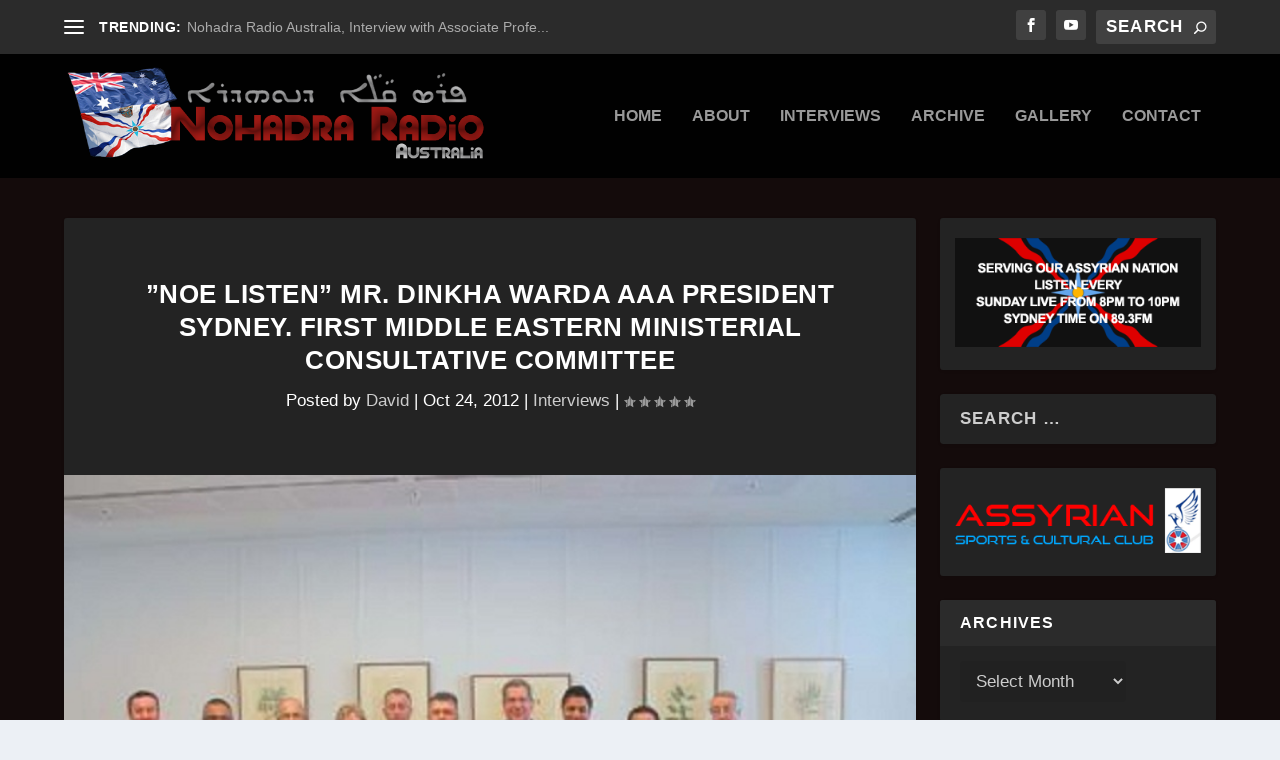

--- FILE ---
content_type: text/html; charset=UTF-8
request_url: https://nohadraradio.com/2012/10/noe-listen-mr-dinkha-warda-aaa-president-sydney-first-middle-eastern-ministerial-consultative-committee/
body_size: 28406
content:
<!DOCTYPE html>
<!--[if IE 6]>
<html id="ie6" lang="en-AU">
<![endif]-->
<!--[if IE 7]>
<html id="ie7" lang="en-AU">
<![endif]-->
<!--[if IE 8]>
<html id="ie8" lang="en-AU">
<![endif]-->
<!--[if !(IE 6) | !(IE 7) | !(IE 8)  ]><!-->
<html lang="en-AU">
<!--<![endif]-->
<head>
	<meta charset="UTF-8" />
			
	<meta http-equiv="X-UA-Compatible" content="IE=edge">
	<link rel="pingback" href="https://nohadraradio.com/xmlrpc.php" />

		<!--[if lt IE 9]>
	<script src="https://nohadraradio.com/wp-content/themes/Extra/scripts/ext/html5.js" type="text/javascript"></script>
	<![endif]-->

	<script type="text/javascript">
		document.documentElement.className = 'js';
	</script>

	<title>&#8221;NOE LISTEN&#8221; MR. DINKHA WARDA AAA PRESIDENT SYDNEY. First Middle Eastern Ministerial Consultative Committee | Nohadra Radio Australia</title>
<meta name='robots' content='max-image-preview:large' />
<link rel="alternate" type="application/rss+xml" title="Nohadra Radio Australia &raquo; Feed" href="https://nohadraradio.com/feed/" />
<link rel="alternate" type="application/rss+xml" title="Nohadra Radio Australia &raquo; Comments Feed" href="https://nohadraradio.com/comments/feed/" />
<meta content="Extra-Child v.1.0.0" name="generator"/>
<link rel='stylesheet' id='wp-block-library-css' href='https://nohadraradio.com/wp-includes/css/dist/block-library/style.min.css?ver=6.6.2' type='text/css' media='all' />
<style id='wp-block-library-theme-inline-css' type='text/css'>
.wp-block-audio :where(figcaption){color:#555;font-size:13px;text-align:center}.is-dark-theme .wp-block-audio :where(figcaption){color:#ffffffa6}.wp-block-audio{margin:0 0 1em}.wp-block-code{border:1px solid #ccc;border-radius:4px;font-family:Menlo,Consolas,monaco,monospace;padding:.8em 1em}.wp-block-embed :where(figcaption){color:#555;font-size:13px;text-align:center}.is-dark-theme .wp-block-embed :where(figcaption){color:#ffffffa6}.wp-block-embed{margin:0 0 1em}.blocks-gallery-caption{color:#555;font-size:13px;text-align:center}.is-dark-theme .blocks-gallery-caption{color:#ffffffa6}:root :where(.wp-block-image figcaption){color:#555;font-size:13px;text-align:center}.is-dark-theme :root :where(.wp-block-image figcaption){color:#ffffffa6}.wp-block-image{margin:0 0 1em}.wp-block-pullquote{border-bottom:4px solid;border-top:4px solid;color:currentColor;margin-bottom:1.75em}.wp-block-pullquote cite,.wp-block-pullquote footer,.wp-block-pullquote__citation{color:currentColor;font-size:.8125em;font-style:normal;text-transform:uppercase}.wp-block-quote{border-left:.25em solid;margin:0 0 1.75em;padding-left:1em}.wp-block-quote cite,.wp-block-quote footer{color:currentColor;font-size:.8125em;font-style:normal;position:relative}.wp-block-quote.has-text-align-right{border-left:none;border-right:.25em solid;padding-left:0;padding-right:1em}.wp-block-quote.has-text-align-center{border:none;padding-left:0}.wp-block-quote.is-large,.wp-block-quote.is-style-large,.wp-block-quote.is-style-plain{border:none}.wp-block-search .wp-block-search__label{font-weight:700}.wp-block-search__button{border:1px solid #ccc;padding:.375em .625em}:where(.wp-block-group.has-background){padding:1.25em 2.375em}.wp-block-separator.has-css-opacity{opacity:.4}.wp-block-separator{border:none;border-bottom:2px solid;margin-left:auto;margin-right:auto}.wp-block-separator.has-alpha-channel-opacity{opacity:1}.wp-block-separator:not(.is-style-wide):not(.is-style-dots){width:100px}.wp-block-separator.has-background:not(.is-style-dots){border-bottom:none;height:1px}.wp-block-separator.has-background:not(.is-style-wide):not(.is-style-dots){height:2px}.wp-block-table{margin:0 0 1em}.wp-block-table td,.wp-block-table th{word-break:normal}.wp-block-table :where(figcaption){color:#555;font-size:13px;text-align:center}.is-dark-theme .wp-block-table :where(figcaption){color:#ffffffa6}.wp-block-video :where(figcaption){color:#555;font-size:13px;text-align:center}.is-dark-theme .wp-block-video :where(figcaption){color:#ffffffa6}.wp-block-video{margin:0 0 1em}:root :where(.wp-block-template-part.has-background){margin-bottom:0;margin-top:0;padding:1.25em 2.375em}
</style>
<style id='global-styles-inline-css' type='text/css'>
:root{--wp--preset--aspect-ratio--square: 1;--wp--preset--aspect-ratio--4-3: 4/3;--wp--preset--aspect-ratio--3-4: 3/4;--wp--preset--aspect-ratio--3-2: 3/2;--wp--preset--aspect-ratio--2-3: 2/3;--wp--preset--aspect-ratio--16-9: 16/9;--wp--preset--aspect-ratio--9-16: 9/16;--wp--preset--color--black: #000000;--wp--preset--color--cyan-bluish-gray: #abb8c3;--wp--preset--color--white: #ffffff;--wp--preset--color--pale-pink: #f78da7;--wp--preset--color--vivid-red: #cf2e2e;--wp--preset--color--luminous-vivid-orange: #ff6900;--wp--preset--color--luminous-vivid-amber: #fcb900;--wp--preset--color--light-green-cyan: #7bdcb5;--wp--preset--color--vivid-green-cyan: #00d084;--wp--preset--color--pale-cyan-blue: #8ed1fc;--wp--preset--color--vivid-cyan-blue: #0693e3;--wp--preset--color--vivid-purple: #9b51e0;--wp--preset--gradient--vivid-cyan-blue-to-vivid-purple: linear-gradient(135deg,rgba(6,147,227,1) 0%,rgb(155,81,224) 100%);--wp--preset--gradient--light-green-cyan-to-vivid-green-cyan: linear-gradient(135deg,rgb(122,220,180) 0%,rgb(0,208,130) 100%);--wp--preset--gradient--luminous-vivid-amber-to-luminous-vivid-orange: linear-gradient(135deg,rgba(252,185,0,1) 0%,rgba(255,105,0,1) 100%);--wp--preset--gradient--luminous-vivid-orange-to-vivid-red: linear-gradient(135deg,rgba(255,105,0,1) 0%,rgb(207,46,46) 100%);--wp--preset--gradient--very-light-gray-to-cyan-bluish-gray: linear-gradient(135deg,rgb(238,238,238) 0%,rgb(169,184,195) 100%);--wp--preset--gradient--cool-to-warm-spectrum: linear-gradient(135deg,rgb(74,234,220) 0%,rgb(151,120,209) 20%,rgb(207,42,186) 40%,rgb(238,44,130) 60%,rgb(251,105,98) 80%,rgb(254,248,76) 100%);--wp--preset--gradient--blush-light-purple: linear-gradient(135deg,rgb(255,206,236) 0%,rgb(152,150,240) 100%);--wp--preset--gradient--blush-bordeaux: linear-gradient(135deg,rgb(254,205,165) 0%,rgb(254,45,45) 50%,rgb(107,0,62) 100%);--wp--preset--gradient--luminous-dusk: linear-gradient(135deg,rgb(255,203,112) 0%,rgb(199,81,192) 50%,rgb(65,88,208) 100%);--wp--preset--gradient--pale-ocean: linear-gradient(135deg,rgb(255,245,203) 0%,rgb(182,227,212) 50%,rgb(51,167,181) 100%);--wp--preset--gradient--electric-grass: linear-gradient(135deg,rgb(202,248,128) 0%,rgb(113,206,126) 100%);--wp--preset--gradient--midnight: linear-gradient(135deg,rgb(2,3,129) 0%,rgb(40,116,252) 100%);--wp--preset--font-size--small: 13px;--wp--preset--font-size--medium: 20px;--wp--preset--font-size--large: 36px;--wp--preset--font-size--x-large: 42px;--wp--preset--spacing--20: 0.44rem;--wp--preset--spacing--30: 0.67rem;--wp--preset--spacing--40: 1rem;--wp--preset--spacing--50: 1.5rem;--wp--preset--spacing--60: 2.25rem;--wp--preset--spacing--70: 3.38rem;--wp--preset--spacing--80: 5.06rem;--wp--preset--shadow--natural: 6px 6px 9px rgba(0, 0, 0, 0.2);--wp--preset--shadow--deep: 12px 12px 50px rgba(0, 0, 0, 0.4);--wp--preset--shadow--sharp: 6px 6px 0px rgba(0, 0, 0, 0.2);--wp--preset--shadow--outlined: 6px 6px 0px -3px rgba(255, 255, 255, 1), 6px 6px rgba(0, 0, 0, 1);--wp--preset--shadow--crisp: 6px 6px 0px rgba(0, 0, 0, 1);}:root { --wp--style--global--content-size: 856px;--wp--style--global--wide-size: 1280px; }:where(body) { margin: 0; }.wp-site-blocks > .alignleft { float: left; margin-right: 2em; }.wp-site-blocks > .alignright { float: right; margin-left: 2em; }.wp-site-blocks > .aligncenter { justify-content: center; margin-left: auto; margin-right: auto; }:where(.is-layout-flex){gap: 0.5em;}:where(.is-layout-grid){gap: 0.5em;}.is-layout-flow > .alignleft{float: left;margin-inline-start: 0;margin-inline-end: 2em;}.is-layout-flow > .alignright{float: right;margin-inline-start: 2em;margin-inline-end: 0;}.is-layout-flow > .aligncenter{margin-left: auto !important;margin-right: auto !important;}.is-layout-constrained > .alignleft{float: left;margin-inline-start: 0;margin-inline-end: 2em;}.is-layout-constrained > .alignright{float: right;margin-inline-start: 2em;margin-inline-end: 0;}.is-layout-constrained > .aligncenter{margin-left: auto !important;margin-right: auto !important;}.is-layout-constrained > :where(:not(.alignleft):not(.alignright):not(.alignfull)){max-width: var(--wp--style--global--content-size);margin-left: auto !important;margin-right: auto !important;}.is-layout-constrained > .alignwide{max-width: var(--wp--style--global--wide-size);}body .is-layout-flex{display: flex;}.is-layout-flex{flex-wrap: wrap;align-items: center;}.is-layout-flex > :is(*, div){margin: 0;}body .is-layout-grid{display: grid;}.is-layout-grid > :is(*, div){margin: 0;}body{padding-top: 0px;padding-right: 0px;padding-bottom: 0px;padding-left: 0px;}:root :where(.wp-element-button, .wp-block-button__link){background-color: #32373c;border-width: 0;color: #fff;font-family: inherit;font-size: inherit;line-height: inherit;padding: calc(0.667em + 2px) calc(1.333em + 2px);text-decoration: none;}.has-black-color{color: var(--wp--preset--color--black) !important;}.has-cyan-bluish-gray-color{color: var(--wp--preset--color--cyan-bluish-gray) !important;}.has-white-color{color: var(--wp--preset--color--white) !important;}.has-pale-pink-color{color: var(--wp--preset--color--pale-pink) !important;}.has-vivid-red-color{color: var(--wp--preset--color--vivid-red) !important;}.has-luminous-vivid-orange-color{color: var(--wp--preset--color--luminous-vivid-orange) !important;}.has-luminous-vivid-amber-color{color: var(--wp--preset--color--luminous-vivid-amber) !important;}.has-light-green-cyan-color{color: var(--wp--preset--color--light-green-cyan) !important;}.has-vivid-green-cyan-color{color: var(--wp--preset--color--vivid-green-cyan) !important;}.has-pale-cyan-blue-color{color: var(--wp--preset--color--pale-cyan-blue) !important;}.has-vivid-cyan-blue-color{color: var(--wp--preset--color--vivid-cyan-blue) !important;}.has-vivid-purple-color{color: var(--wp--preset--color--vivid-purple) !important;}.has-black-background-color{background-color: var(--wp--preset--color--black) !important;}.has-cyan-bluish-gray-background-color{background-color: var(--wp--preset--color--cyan-bluish-gray) !important;}.has-white-background-color{background-color: var(--wp--preset--color--white) !important;}.has-pale-pink-background-color{background-color: var(--wp--preset--color--pale-pink) !important;}.has-vivid-red-background-color{background-color: var(--wp--preset--color--vivid-red) !important;}.has-luminous-vivid-orange-background-color{background-color: var(--wp--preset--color--luminous-vivid-orange) !important;}.has-luminous-vivid-amber-background-color{background-color: var(--wp--preset--color--luminous-vivid-amber) !important;}.has-light-green-cyan-background-color{background-color: var(--wp--preset--color--light-green-cyan) !important;}.has-vivid-green-cyan-background-color{background-color: var(--wp--preset--color--vivid-green-cyan) !important;}.has-pale-cyan-blue-background-color{background-color: var(--wp--preset--color--pale-cyan-blue) !important;}.has-vivid-cyan-blue-background-color{background-color: var(--wp--preset--color--vivid-cyan-blue) !important;}.has-vivid-purple-background-color{background-color: var(--wp--preset--color--vivid-purple) !important;}.has-black-border-color{border-color: var(--wp--preset--color--black) !important;}.has-cyan-bluish-gray-border-color{border-color: var(--wp--preset--color--cyan-bluish-gray) !important;}.has-white-border-color{border-color: var(--wp--preset--color--white) !important;}.has-pale-pink-border-color{border-color: var(--wp--preset--color--pale-pink) !important;}.has-vivid-red-border-color{border-color: var(--wp--preset--color--vivid-red) !important;}.has-luminous-vivid-orange-border-color{border-color: var(--wp--preset--color--luminous-vivid-orange) !important;}.has-luminous-vivid-amber-border-color{border-color: var(--wp--preset--color--luminous-vivid-amber) !important;}.has-light-green-cyan-border-color{border-color: var(--wp--preset--color--light-green-cyan) !important;}.has-vivid-green-cyan-border-color{border-color: var(--wp--preset--color--vivid-green-cyan) !important;}.has-pale-cyan-blue-border-color{border-color: var(--wp--preset--color--pale-cyan-blue) !important;}.has-vivid-cyan-blue-border-color{border-color: var(--wp--preset--color--vivid-cyan-blue) !important;}.has-vivid-purple-border-color{border-color: var(--wp--preset--color--vivid-purple) !important;}.has-vivid-cyan-blue-to-vivid-purple-gradient-background{background: var(--wp--preset--gradient--vivid-cyan-blue-to-vivid-purple) !important;}.has-light-green-cyan-to-vivid-green-cyan-gradient-background{background: var(--wp--preset--gradient--light-green-cyan-to-vivid-green-cyan) !important;}.has-luminous-vivid-amber-to-luminous-vivid-orange-gradient-background{background: var(--wp--preset--gradient--luminous-vivid-amber-to-luminous-vivid-orange) !important;}.has-luminous-vivid-orange-to-vivid-red-gradient-background{background: var(--wp--preset--gradient--luminous-vivid-orange-to-vivid-red) !important;}.has-very-light-gray-to-cyan-bluish-gray-gradient-background{background: var(--wp--preset--gradient--very-light-gray-to-cyan-bluish-gray) !important;}.has-cool-to-warm-spectrum-gradient-background{background: var(--wp--preset--gradient--cool-to-warm-spectrum) !important;}.has-blush-light-purple-gradient-background{background: var(--wp--preset--gradient--blush-light-purple) !important;}.has-blush-bordeaux-gradient-background{background: var(--wp--preset--gradient--blush-bordeaux) !important;}.has-luminous-dusk-gradient-background{background: var(--wp--preset--gradient--luminous-dusk) !important;}.has-pale-ocean-gradient-background{background: var(--wp--preset--gradient--pale-ocean) !important;}.has-electric-grass-gradient-background{background: var(--wp--preset--gradient--electric-grass) !important;}.has-midnight-gradient-background{background: var(--wp--preset--gradient--midnight) !important;}.has-small-font-size{font-size: var(--wp--preset--font-size--small) !important;}.has-medium-font-size{font-size: var(--wp--preset--font-size--medium) !important;}.has-large-font-size{font-size: var(--wp--preset--font-size--large) !important;}.has-x-large-font-size{font-size: var(--wp--preset--font-size--x-large) !important;}
:where(.wp-block-post-template.is-layout-flex){gap: 1.25em;}:where(.wp-block-post-template.is-layout-grid){gap: 1.25em;}
:where(.wp-block-columns.is-layout-flex){gap: 2em;}:where(.wp-block-columns.is-layout-grid){gap: 2em;}
:root :where(.wp-block-pullquote){font-size: 1.5em;line-height: 1.6;}
</style>
<link rel='stylesheet' id='extra-style-parent-css' href='https://nohadraradio.com/wp-content/themes/Extra/style.min.css?ver=4.27.2' type='text/css' media='all' />
<style id='extra-dynamic-critical-inline-css' type='text/css'>
@font-face{font-family:ETmodules;font-display:block;src:url(//nohadraradio.com/wp-content/themes/Extra/core/admin/fonts/modules/all/modules.eot);src:url(//nohadraradio.com/wp-content/themes/Extra/core/admin/fonts/modules/all/modules.eot?#iefix) format("embedded-opentype"),url(//nohadraradio.com/wp-content/themes/Extra/core/admin/fonts/modules/all/modules.woff) format("woff"),url(//nohadraradio.com/wp-content/themes/Extra/core/admin/fonts/modules/all/modules.ttf) format("truetype"),url(//nohadraradio.com/wp-content/themes/Extra/core/admin/fonts/modules/all/modules.svg#ETmodules) format("svg");font-weight:400;font-style:normal}
.et_audio_content,.et_link_content,.et_quote_content{background-color:#2ea3f2}.et_pb_post .et-pb-controllers a{margin-bottom:10px}.format-gallery .et-pb-controllers{bottom:0}.et_pb_blog_grid .et_audio_content{margin-bottom:19px}.et_pb_row .et_pb_blog_grid .et_pb_post .et_pb_slide{min-height:180px}.et_audio_content .wp-block-audio{margin:0;padding:0}.et_audio_content h2{line-height:44px}.et_pb_column_1_2 .et_audio_content h2,.et_pb_column_1_3 .et_audio_content h2,.et_pb_column_1_4 .et_audio_content h2,.et_pb_column_1_5 .et_audio_content h2,.et_pb_column_1_6 .et_audio_content h2,.et_pb_column_2_5 .et_audio_content h2,.et_pb_column_3_5 .et_audio_content h2,.et_pb_column_3_8 .et_audio_content h2{margin-bottom:9px;margin-top:0}.et_pb_column_1_2 .et_audio_content,.et_pb_column_3_5 .et_audio_content{padding:35px 40px}.et_pb_column_1_2 .et_audio_content h2,.et_pb_column_3_5 .et_audio_content h2{line-height:32px}.et_pb_column_1_3 .et_audio_content,.et_pb_column_1_4 .et_audio_content,.et_pb_column_1_5 .et_audio_content,.et_pb_column_1_6 .et_audio_content,.et_pb_column_2_5 .et_audio_content,.et_pb_column_3_8 .et_audio_content{padding:35px 20px}.et_pb_column_1_3 .et_audio_content h2,.et_pb_column_1_4 .et_audio_content h2,.et_pb_column_1_5 .et_audio_content h2,.et_pb_column_1_6 .et_audio_content h2,.et_pb_column_2_5 .et_audio_content h2,.et_pb_column_3_8 .et_audio_content h2{font-size:18px;line-height:26px}article.et_pb_has_overlay .et_pb_blog_image_container{position:relative}.et_pb_post>.et_main_video_container{position:relative;margin-bottom:30px}.et_pb_post .et_pb_video_overlay .et_pb_video_play{color:#fff}.et_pb_post .et_pb_video_overlay_hover:hover{background:rgba(0,0,0,.6)}.et_audio_content,.et_link_content,.et_quote_content{text-align:center;word-wrap:break-word;position:relative;padding:50px 60px}.et_audio_content h2,.et_link_content a.et_link_main_url,.et_link_content h2,.et_quote_content blockquote cite,.et_quote_content blockquote p{color:#fff!important}.et_quote_main_link{position:absolute;text-indent:-9999px;width:100%;height:100%;display:block;top:0;left:0}.et_quote_content blockquote{padding:0;margin:0;border:none}.et_audio_content h2,.et_link_content h2,.et_quote_content blockquote p{margin-top:0}.et_audio_content h2{margin-bottom:20px}.et_audio_content h2,.et_link_content h2,.et_quote_content blockquote p{line-height:44px}.et_link_content a.et_link_main_url,.et_quote_content blockquote cite{font-size:18px;font-weight:200}.et_quote_content blockquote cite{font-style:normal}.et_pb_column_2_3 .et_quote_content{padding:50px 42px 45px}.et_pb_column_2_3 .et_audio_content,.et_pb_column_2_3 .et_link_content{padding:40px 40px 45px}.et_pb_column_1_2 .et_audio_content,.et_pb_column_1_2 .et_link_content,.et_pb_column_1_2 .et_quote_content,.et_pb_column_3_5 .et_audio_content,.et_pb_column_3_5 .et_link_content,.et_pb_column_3_5 .et_quote_content{padding:35px 40px}.et_pb_column_1_2 .et_quote_content blockquote p,.et_pb_column_3_5 .et_quote_content blockquote p{font-size:26px;line-height:32px}.et_pb_column_1_2 .et_audio_content h2,.et_pb_column_1_2 .et_link_content h2,.et_pb_column_3_5 .et_audio_content h2,.et_pb_column_3_5 .et_link_content h2{line-height:32px}.et_pb_column_1_2 .et_link_content a.et_link_main_url,.et_pb_column_1_2 .et_quote_content blockquote cite,.et_pb_column_3_5 .et_link_content a.et_link_main_url,.et_pb_column_3_5 .et_quote_content blockquote cite{font-size:14px}.et_pb_column_1_3 .et_quote_content,.et_pb_column_1_4 .et_quote_content,.et_pb_column_1_5 .et_quote_content,.et_pb_column_1_6 .et_quote_content,.et_pb_column_2_5 .et_quote_content,.et_pb_column_3_8 .et_quote_content{padding:35px 30px 32px}.et_pb_column_1_3 .et_audio_content,.et_pb_column_1_3 .et_link_content,.et_pb_column_1_4 .et_audio_content,.et_pb_column_1_4 .et_link_content,.et_pb_column_1_5 .et_audio_content,.et_pb_column_1_5 .et_link_content,.et_pb_column_1_6 .et_audio_content,.et_pb_column_1_6 .et_link_content,.et_pb_column_2_5 .et_audio_content,.et_pb_column_2_5 .et_link_content,.et_pb_column_3_8 .et_audio_content,.et_pb_column_3_8 .et_link_content{padding:35px 20px}.et_pb_column_1_3 .et_audio_content h2,.et_pb_column_1_3 .et_link_content h2,.et_pb_column_1_3 .et_quote_content blockquote p,.et_pb_column_1_4 .et_audio_content h2,.et_pb_column_1_4 .et_link_content h2,.et_pb_column_1_4 .et_quote_content blockquote p,.et_pb_column_1_5 .et_audio_content h2,.et_pb_column_1_5 .et_link_content h2,.et_pb_column_1_5 .et_quote_content blockquote p,.et_pb_column_1_6 .et_audio_content h2,.et_pb_column_1_6 .et_link_content h2,.et_pb_column_1_6 .et_quote_content blockquote p,.et_pb_column_2_5 .et_audio_content h2,.et_pb_column_2_5 .et_link_content h2,.et_pb_column_2_5 .et_quote_content blockquote p,.et_pb_column_3_8 .et_audio_content h2,.et_pb_column_3_8 .et_link_content h2,.et_pb_column_3_8 .et_quote_content blockquote p{font-size:18px;line-height:26px}.et_pb_column_1_3 .et_link_content a.et_link_main_url,.et_pb_column_1_3 .et_quote_content blockquote cite,.et_pb_column_1_4 .et_link_content a.et_link_main_url,.et_pb_column_1_4 .et_quote_content blockquote cite,.et_pb_column_1_5 .et_link_content a.et_link_main_url,.et_pb_column_1_5 .et_quote_content blockquote cite,.et_pb_column_1_6 .et_link_content a.et_link_main_url,.et_pb_column_1_6 .et_quote_content blockquote cite,.et_pb_column_2_5 .et_link_content a.et_link_main_url,.et_pb_column_2_5 .et_quote_content blockquote cite,.et_pb_column_3_8 .et_link_content a.et_link_main_url,.et_pb_column_3_8 .et_quote_content blockquote cite{font-size:14px}.et_pb_post .et_pb_gallery_post_type .et_pb_slide{min-height:500px;background-size:cover!important;background-position:top}.format-gallery .et_pb_slider.gallery-not-found .et_pb_slide{box-shadow:inset 0 0 10px rgba(0,0,0,.1)}.format-gallery .et_pb_slider:hover .et-pb-arrow-prev{left:0}.format-gallery .et_pb_slider:hover .et-pb-arrow-next{right:0}.et_pb_post>.et_pb_slider{margin-bottom:30px}.et_pb_column_3_4 .et_pb_post .et_pb_slide{min-height:442px}.et_pb_column_2_3 .et_pb_post .et_pb_slide{min-height:390px}.et_pb_column_1_2 .et_pb_post .et_pb_slide,.et_pb_column_3_5 .et_pb_post .et_pb_slide{min-height:284px}.et_pb_column_1_3 .et_pb_post .et_pb_slide,.et_pb_column_2_5 .et_pb_post .et_pb_slide,.et_pb_column_3_8 .et_pb_post .et_pb_slide{min-height:180px}.et_pb_column_1_4 .et_pb_post .et_pb_slide,.et_pb_column_1_5 .et_pb_post .et_pb_slide,.et_pb_column_1_6 .et_pb_post .et_pb_slide{min-height:125px}.et_pb_portfolio.et_pb_section_parallax .pagination,.et_pb_portfolio.et_pb_section_video .pagination,.et_pb_portfolio_grid.et_pb_section_parallax .pagination,.et_pb_portfolio_grid.et_pb_section_video .pagination{position:relative}.et_pb_bg_layout_light .et_pb_post .post-meta,.et_pb_bg_layout_light .et_pb_post .post-meta a,.et_pb_bg_layout_light .et_pb_post p{color:#666}.et_pb_bg_layout_dark .et_pb_post .post-meta,.et_pb_bg_layout_dark .et_pb_post .post-meta a,.et_pb_bg_layout_dark .et_pb_post p{color:inherit}.et_pb_text_color_dark .et_audio_content h2,.et_pb_text_color_dark .et_link_content a.et_link_main_url,.et_pb_text_color_dark .et_link_content h2,.et_pb_text_color_dark .et_quote_content blockquote cite,.et_pb_text_color_dark .et_quote_content blockquote p{color:#666!important}.et_pb_text_color_dark.et_audio_content h2,.et_pb_text_color_dark.et_link_content a.et_link_main_url,.et_pb_text_color_dark.et_link_content h2,.et_pb_text_color_dark.et_quote_content blockquote cite,.et_pb_text_color_dark.et_quote_content blockquote p{color:#bbb!important}.et_pb_text_color_dark.et_audio_content,.et_pb_text_color_dark.et_link_content,.et_pb_text_color_dark.et_quote_content{background-color:#e8e8e8}@media (min-width:981px) and (max-width:1100px){.et_quote_content{padding:50px 70px 45px}.et_pb_column_2_3 .et_quote_content{padding:50px 50px 45px}.et_pb_column_1_2 .et_quote_content,.et_pb_column_3_5 .et_quote_content{padding:35px 47px 30px}.et_pb_column_1_3 .et_quote_content,.et_pb_column_1_4 .et_quote_content,.et_pb_column_1_5 .et_quote_content,.et_pb_column_1_6 .et_quote_content,.et_pb_column_2_5 .et_quote_content,.et_pb_column_3_8 .et_quote_content{padding:35px 25px 32px}.et_pb_column_4_4 .et_pb_post .et_pb_slide{min-height:534px}.et_pb_column_3_4 .et_pb_post .et_pb_slide{min-height:392px}.et_pb_column_2_3 .et_pb_post .et_pb_slide{min-height:345px}.et_pb_column_1_2 .et_pb_post .et_pb_slide,.et_pb_column_3_5 .et_pb_post .et_pb_slide{min-height:250px}.et_pb_column_1_3 .et_pb_post .et_pb_slide,.et_pb_column_2_5 .et_pb_post .et_pb_slide,.et_pb_column_3_8 .et_pb_post .et_pb_slide{min-height:155px}.et_pb_column_1_4 .et_pb_post .et_pb_slide,.et_pb_column_1_5 .et_pb_post .et_pb_slide,.et_pb_column_1_6 .et_pb_post .et_pb_slide{min-height:108px}}@media (max-width:980px){.et_pb_bg_layout_dark_tablet .et_audio_content h2{color:#fff!important}.et_pb_text_color_dark_tablet.et_audio_content h2{color:#bbb!important}.et_pb_text_color_dark_tablet.et_audio_content{background-color:#e8e8e8}.et_pb_bg_layout_dark_tablet .et_audio_content h2,.et_pb_bg_layout_dark_tablet .et_link_content a.et_link_main_url,.et_pb_bg_layout_dark_tablet .et_link_content h2,.et_pb_bg_layout_dark_tablet .et_quote_content blockquote cite,.et_pb_bg_layout_dark_tablet .et_quote_content blockquote p{color:#fff!important}.et_pb_text_color_dark_tablet .et_audio_content h2,.et_pb_text_color_dark_tablet .et_link_content a.et_link_main_url,.et_pb_text_color_dark_tablet .et_link_content h2,.et_pb_text_color_dark_tablet .et_quote_content blockquote cite,.et_pb_text_color_dark_tablet .et_quote_content blockquote p{color:#666!important}.et_pb_text_color_dark_tablet.et_audio_content h2,.et_pb_text_color_dark_tablet.et_link_content a.et_link_main_url,.et_pb_text_color_dark_tablet.et_link_content h2,.et_pb_text_color_dark_tablet.et_quote_content blockquote cite,.et_pb_text_color_dark_tablet.et_quote_content blockquote p{color:#bbb!important}.et_pb_text_color_dark_tablet.et_audio_content,.et_pb_text_color_dark_tablet.et_link_content,.et_pb_text_color_dark_tablet.et_quote_content{background-color:#e8e8e8}}@media (min-width:768px) and (max-width:980px){.et_audio_content h2{font-size:26px!important;line-height:44px!important;margin-bottom:24px!important}.et_pb_post>.et_pb_gallery_post_type>.et_pb_slides>.et_pb_slide{min-height:384px!important}.et_quote_content{padding:50px 43px 45px!important}.et_quote_content blockquote p{font-size:26px!important;line-height:44px!important}.et_quote_content blockquote cite{font-size:18px!important}.et_link_content{padding:40px 40px 45px}.et_link_content h2{font-size:26px!important;line-height:44px!important}.et_link_content a.et_link_main_url{font-size:18px!important}}@media (max-width:767px){.et_audio_content h2,.et_link_content h2,.et_quote_content,.et_quote_content blockquote p{font-size:20px!important;line-height:26px!important}.et_audio_content,.et_link_content{padding:35px 20px!important}.et_audio_content h2{margin-bottom:9px!important}.et_pb_bg_layout_dark_phone .et_audio_content h2{color:#fff!important}.et_pb_text_color_dark_phone.et_audio_content{background-color:#e8e8e8}.et_link_content a.et_link_main_url,.et_quote_content blockquote cite{font-size:14px!important}.format-gallery .et-pb-controllers{height:auto}.et_pb_post>.et_pb_gallery_post_type>.et_pb_slides>.et_pb_slide{min-height:222px!important}.et_pb_bg_layout_dark_phone .et_audio_content h2,.et_pb_bg_layout_dark_phone .et_link_content a.et_link_main_url,.et_pb_bg_layout_dark_phone .et_link_content h2,.et_pb_bg_layout_dark_phone .et_quote_content blockquote cite,.et_pb_bg_layout_dark_phone .et_quote_content blockquote p{color:#fff!important}.et_pb_text_color_dark_phone .et_audio_content h2,.et_pb_text_color_dark_phone .et_link_content a.et_link_main_url,.et_pb_text_color_dark_phone .et_link_content h2,.et_pb_text_color_dark_phone .et_quote_content blockquote cite,.et_pb_text_color_dark_phone .et_quote_content blockquote p{color:#666!important}.et_pb_text_color_dark_phone.et_audio_content h2,.et_pb_text_color_dark_phone.et_link_content a.et_link_main_url,.et_pb_text_color_dark_phone.et_link_content h2,.et_pb_text_color_dark_phone.et_quote_content blockquote cite,.et_pb_text_color_dark_phone.et_quote_content blockquote p{color:#bbb!important}.et_pb_text_color_dark_phone.et_audio_content,.et_pb_text_color_dark_phone.et_link_content,.et_pb_text_color_dark_phone.et_quote_content{background-color:#e8e8e8}}@media (max-width:479px){.et_pb_column_1_2 .et_pb_carousel_item .et_pb_video_play,.et_pb_column_1_3 .et_pb_carousel_item .et_pb_video_play,.et_pb_column_2_3 .et_pb_carousel_item .et_pb_video_play,.et_pb_column_2_5 .et_pb_carousel_item .et_pb_video_play,.et_pb_column_3_5 .et_pb_carousel_item .et_pb_video_play,.et_pb_column_3_8 .et_pb_carousel_item .et_pb_video_play{font-size:1.5rem;line-height:1.5rem;margin-left:-.75rem;margin-top:-.75rem}.et_audio_content,.et_quote_content{padding:35px 20px!important}.et_pb_post>.et_pb_gallery_post_type>.et_pb_slides>.et_pb_slide{min-height:156px!important}}.et_full_width_page .et_gallery_item{float:left;width:20.875%;margin:0 5.5% 5.5% 0}.et_full_width_page .et_gallery_item:nth-child(3n){margin-right:5.5%}.et_full_width_page .et_gallery_item:nth-child(3n+1){clear:none}.et_full_width_page .et_gallery_item:nth-child(4n){margin-right:0}.et_full_width_page .et_gallery_item:nth-child(4n+1){clear:both}
.et_pb_slider{position:relative;overflow:hidden}.et_pb_slide{padding:0 6%;background-size:cover;background-position:50%;background-repeat:no-repeat}.et_pb_slider .et_pb_slide{display:none;float:left;margin-right:-100%;position:relative;width:100%;text-align:center;list-style:none!important;background-position:50%;background-size:100%;background-size:cover}.et_pb_slider .et_pb_slide:first-child{display:list-item}.et-pb-controllers{position:absolute;bottom:20px;left:0;width:100%;text-align:center;z-index:10}.et-pb-controllers a{display:inline-block;background-color:hsla(0,0%,100%,.5);text-indent:-9999px;border-radius:7px;width:7px;height:7px;margin-right:10px;padding:0;opacity:.5}.et-pb-controllers .et-pb-active-control{opacity:1}.et-pb-controllers a:last-child{margin-right:0}.et-pb-controllers .et-pb-active-control{background-color:#fff}.et_pb_slides .et_pb_temp_slide{display:block}.et_pb_slides:after{content:"";display:block;clear:both;visibility:hidden;line-height:0;height:0;width:0}@media (max-width:980px){.et_pb_bg_layout_light_tablet .et-pb-controllers .et-pb-active-control{background-color:#333}.et_pb_bg_layout_light_tablet .et-pb-controllers a{background-color:rgba(0,0,0,.3)}.et_pb_bg_layout_light_tablet .et_pb_slide_content{color:#333}.et_pb_bg_layout_dark_tablet .et_pb_slide_description{text-shadow:0 1px 3px rgba(0,0,0,.3)}.et_pb_bg_layout_dark_tablet .et_pb_slide_content{color:#fff}.et_pb_bg_layout_dark_tablet .et-pb-controllers .et-pb-active-control{background-color:#fff}.et_pb_bg_layout_dark_tablet .et-pb-controllers a{background-color:hsla(0,0%,100%,.5)}}@media (max-width:767px){.et-pb-controllers{position:absolute;bottom:5%;left:0;width:100%;text-align:center;z-index:10;height:14px}.et_transparent_nav .et_pb_section:first-child .et-pb-controllers{bottom:18px}.et_pb_bg_layout_light_phone.et_pb_slider_with_overlay .et_pb_slide_overlay_container,.et_pb_bg_layout_light_phone.et_pb_slider_with_text_overlay .et_pb_text_overlay_wrapper{background-color:hsla(0,0%,100%,.9)}.et_pb_bg_layout_light_phone .et-pb-controllers .et-pb-active-control{background-color:#333}.et_pb_bg_layout_dark_phone.et_pb_slider_with_overlay .et_pb_slide_overlay_container,.et_pb_bg_layout_dark_phone.et_pb_slider_with_text_overlay .et_pb_text_overlay_wrapper,.et_pb_bg_layout_light_phone .et-pb-controllers a{background-color:rgba(0,0,0,.3)}.et_pb_bg_layout_dark_phone .et-pb-controllers .et-pb-active-control{background-color:#fff}.et_pb_bg_layout_dark_phone .et-pb-controllers a{background-color:hsla(0,0%,100%,.5)}}.et_mobile_device .et_pb_slider_parallax .et_pb_slide,.et_mobile_device .et_pb_slides .et_parallax_bg.et_pb_parallax_css{background-attachment:scroll}
.et-pb-arrow-next,.et-pb-arrow-prev{position:absolute;top:50%;z-index:100;font-size:48px;color:#fff;margin-top:-24px;transition:all .2s ease-in-out;opacity:0}.et_pb_bg_layout_light .et-pb-arrow-next,.et_pb_bg_layout_light .et-pb-arrow-prev{color:#333}.et_pb_slider:hover .et-pb-arrow-prev{left:22px;opacity:1}.et_pb_slider:hover .et-pb-arrow-next{right:22px;opacity:1}.et_pb_bg_layout_light .et-pb-controllers .et-pb-active-control{background-color:#333}.et_pb_bg_layout_light .et-pb-controllers a{background-color:rgba(0,0,0,.3)}.et-pb-arrow-next:hover,.et-pb-arrow-prev:hover{text-decoration:none}.et-pb-arrow-next span,.et-pb-arrow-prev span{display:none}.et-pb-arrow-prev{left:-22px}.et-pb-arrow-next{right:-22px}.et-pb-arrow-prev:before{content:"4"}.et-pb-arrow-next:before{content:"5"}.format-gallery .et-pb-arrow-next,.format-gallery .et-pb-arrow-prev{color:#fff}.et_pb_column_1_3 .et_pb_slider:hover .et-pb-arrow-prev,.et_pb_column_1_4 .et_pb_slider:hover .et-pb-arrow-prev,.et_pb_column_1_5 .et_pb_slider:hover .et-pb-arrow-prev,.et_pb_column_1_6 .et_pb_slider:hover .et-pb-arrow-prev,.et_pb_column_2_5 .et_pb_slider:hover .et-pb-arrow-prev{left:0}.et_pb_column_1_3 .et_pb_slider:hover .et-pb-arrow-next,.et_pb_column_1_4 .et_pb_slider:hover .et-pb-arrow-prev,.et_pb_column_1_5 .et_pb_slider:hover .et-pb-arrow-prev,.et_pb_column_1_6 .et_pb_slider:hover .et-pb-arrow-prev,.et_pb_column_2_5 .et_pb_slider:hover .et-pb-arrow-next{right:0}.et_pb_column_1_4 .et_pb_slider .et_pb_slide,.et_pb_column_1_5 .et_pb_slider .et_pb_slide,.et_pb_column_1_6 .et_pb_slider .et_pb_slide{min-height:170px}.et_pb_column_1_4 .et_pb_slider:hover .et-pb-arrow-next,.et_pb_column_1_5 .et_pb_slider:hover .et-pb-arrow-next,.et_pb_column_1_6 .et_pb_slider:hover .et-pb-arrow-next{right:0}@media (max-width:980px){.et_pb_bg_layout_light_tablet .et-pb-arrow-next,.et_pb_bg_layout_light_tablet .et-pb-arrow-prev{color:#333}.et_pb_bg_layout_dark_tablet .et-pb-arrow-next,.et_pb_bg_layout_dark_tablet .et-pb-arrow-prev{color:#fff}}@media (max-width:767px){.et_pb_slider:hover .et-pb-arrow-prev{left:0;opacity:1}.et_pb_slider:hover .et-pb-arrow-next{right:0;opacity:1}.et_pb_bg_layout_light_phone .et-pb-arrow-next,.et_pb_bg_layout_light_phone .et-pb-arrow-prev{color:#333}.et_pb_bg_layout_dark_phone .et-pb-arrow-next,.et_pb_bg_layout_dark_phone .et-pb-arrow-prev{color:#fff}}.et_mobile_device .et-pb-arrow-prev{left:22px;opacity:1}.et_mobile_device .et-pb-arrow-next{right:22px;opacity:1}@media (max-width:767px){.et_mobile_device .et-pb-arrow-prev{left:0;opacity:1}.et_mobile_device .et-pb-arrow-next{right:0;opacity:1}}
.et_overlay{z-index:-1;position:absolute;top:0;left:0;display:block;width:100%;height:100%;background:hsla(0,0%,100%,.9);opacity:0;pointer-events:none;transition:all .3s;border:1px solid #e5e5e5;box-sizing:border-box;-webkit-backface-visibility:hidden;backface-visibility:hidden;-webkit-font-smoothing:antialiased}.et_overlay:before{color:#2ea3f2;content:"\E050";position:absolute;top:50%;left:50%;transform:translate(-50%,-50%);font-size:32px;transition:all .4s}.et_portfolio_image,.et_shop_image{position:relative;display:block}.et_pb_has_overlay:not(.et_pb_image):hover .et_overlay,.et_portfolio_image:hover .et_overlay,.et_shop_image:hover .et_overlay{z-index:3;opacity:1}#ie7 .et_overlay,#ie8 .et_overlay{display:none}.et_pb_module.et_pb_has_overlay{position:relative}.et_pb_module.et_pb_has_overlay .et_overlay,article.et_pb_has_overlay{border:none}
.et_pb_blog_grid .et_audio_container .mejs-container .mejs-controls .mejs-time span{font-size:14px}.et_audio_container .mejs-container{width:auto!important;min-width:unset!important;height:auto!important}.et_audio_container .mejs-container,.et_audio_container .mejs-container .mejs-controls,.et_audio_container .mejs-embed,.et_audio_container .mejs-embed body{background:none;height:auto}.et_audio_container .mejs-controls .mejs-time-rail .mejs-time-loaded,.et_audio_container .mejs-time.mejs-currenttime-container{display:none!important}.et_audio_container .mejs-time{display:block!important;padding:0;margin-left:10px;margin-right:90px;line-height:inherit}.et_audio_container .mejs-android .mejs-time,.et_audio_container .mejs-ios .mejs-time,.et_audio_container .mejs-ipad .mejs-time,.et_audio_container .mejs-iphone .mejs-time{margin-right:0}.et_audio_container .mejs-controls .mejs-horizontal-volume-slider .mejs-horizontal-volume-total,.et_audio_container .mejs-controls .mejs-time-rail .mejs-time-total{background:hsla(0,0%,100%,.5);border-radius:5px;height:4px;margin:8px 0 0;top:0;right:0;left:auto}.et_audio_container .mejs-controls>div{height:20px!important}.et_audio_container .mejs-controls div.mejs-time-rail{padding-top:0;position:relative;display:block!important;margin-left:42px;margin-right:0}.et_audio_container span.mejs-time-total.mejs-time-slider{display:block!important;position:relative!important;max-width:100%;min-width:unset!important}.et_audio_container .mejs-button.mejs-volume-button{width:auto;height:auto;margin-left:auto;position:absolute;right:59px;bottom:-2px}.et_audio_container .mejs-controls .mejs-horizontal-volume-slider .mejs-horizontal-volume-current,.et_audio_container .mejs-controls .mejs-time-rail .mejs-time-current{background:#fff;height:4px;border-radius:5px}.et_audio_container .mejs-controls .mejs-horizontal-volume-slider .mejs-horizontal-volume-handle,.et_audio_container .mejs-controls .mejs-time-rail .mejs-time-handle{display:block;border:none;width:10px}.et_audio_container .mejs-time-rail .mejs-time-handle-content{border-radius:100%;transform:scale(1)}.et_pb_text_color_dark .et_audio_container .mejs-time-rail .mejs-time-handle-content{border-color:#666}.et_audio_container .mejs-time-rail .mejs-time-hovered{height:4px}.et_audio_container .mejs-controls .mejs-horizontal-volume-slider .mejs-horizontal-volume-handle{background:#fff;border-radius:5px;height:10px;position:absolute;top:-3px}.et_audio_container .mejs-container .mejs-controls .mejs-time span{font-size:18px}.et_audio_container .mejs-controls a.mejs-horizontal-volume-slider{display:block!important;height:19px;margin-left:5px;position:absolute;right:0;bottom:0}.et_audio_container .mejs-controls div.mejs-horizontal-volume-slider{height:4px}.et_audio_container .mejs-playpause-button button,.et_audio_container .mejs-volume-button button{background:none!important;margin:0!important;width:auto!important;height:auto!important;position:relative!important;z-index:99}.et_audio_container .mejs-playpause-button button:before{content:"E"!important;font-size:32px;left:0;top:-8px}.et_audio_container .mejs-playpause-button button:before,.et_audio_container .mejs-volume-button button:before{color:#fff}.et_audio_container .mejs-playpause-button{margin-top:-7px!important;width:auto!important;height:auto!important;position:absolute}.et_audio_container .mejs-controls .mejs-button button:focus{outline:none}.et_audio_container .mejs-playpause-button.mejs-pause button:before{content:"`"!important}.et_audio_container .mejs-volume-button button:before{content:"\E068";font-size:18px}.et_pb_text_color_dark .et_audio_container .mejs-controls .mejs-horizontal-volume-slider .mejs-horizontal-volume-total,.et_pb_text_color_dark .et_audio_container .mejs-controls .mejs-time-rail .mejs-time-total{background:hsla(0,0%,60%,.5)}.et_pb_text_color_dark .et_audio_container .mejs-controls .mejs-horizontal-volume-slider .mejs-horizontal-volume-current,.et_pb_text_color_dark .et_audio_container .mejs-controls .mejs-time-rail .mejs-time-current{background:#999}.et_pb_text_color_dark .et_audio_container .mejs-playpause-button button:before,.et_pb_text_color_dark .et_audio_container .mejs-volume-button button:before{color:#666}.et_pb_text_color_dark .et_audio_container .mejs-controls .mejs-horizontal-volume-slider .mejs-horizontal-volume-handle,.et_pb_text_color_dark .mejs-controls .mejs-time-rail .mejs-time-handle{background:#666}.et_pb_text_color_dark .mejs-container .mejs-controls .mejs-time span{color:#999}.et_pb_column_1_3 .et_audio_container .mejs-container .mejs-controls .mejs-time span,.et_pb_column_1_4 .et_audio_container .mejs-container .mejs-controls .mejs-time span,.et_pb_column_1_5 .et_audio_container .mejs-container .mejs-controls .mejs-time span,.et_pb_column_1_6 .et_audio_container .mejs-container .mejs-controls .mejs-time span,.et_pb_column_2_5 .et_audio_container .mejs-container .mejs-controls .mejs-time span,.et_pb_column_3_8 .et_audio_container .mejs-container .mejs-controls .mejs-time span{font-size:14px}.et_audio_container .mejs-container .mejs-controls{padding:0;flex-wrap:wrap;min-width:unset!important;position:relative}@media (max-width:980px){.et_pb_column_1_3 .et_audio_container .mejs-container .mejs-controls .mejs-time span,.et_pb_column_1_4 .et_audio_container .mejs-container .mejs-controls .mejs-time span,.et_pb_column_1_5 .et_audio_container .mejs-container .mejs-controls .mejs-time span,.et_pb_column_1_6 .et_audio_container .mejs-container .mejs-controls .mejs-time span,.et_pb_column_2_5 .et_audio_container .mejs-container .mejs-controls .mejs-time span,.et_pb_column_3_8 .et_audio_container .mejs-container .mejs-controls .mejs-time span{font-size:18px}.et_pb_bg_layout_dark_tablet .et_audio_container .mejs-controls .mejs-horizontal-volume-slider .mejs-horizontal-volume-total,.et_pb_bg_layout_dark_tablet .et_audio_container .mejs-controls .mejs-time-rail .mejs-time-total{background:hsla(0,0%,100%,.5)}.et_pb_bg_layout_dark_tablet .et_audio_container .mejs-controls .mejs-horizontal-volume-slider .mejs-horizontal-volume-current,.et_pb_bg_layout_dark_tablet .et_audio_container .mejs-controls .mejs-time-rail .mejs-time-current{background:#fff}.et_pb_bg_layout_dark_tablet .et_audio_container .mejs-playpause-button button:before,.et_pb_bg_layout_dark_tablet .et_audio_container .mejs-volume-button button:before{color:#fff}.et_pb_bg_layout_dark_tablet .et_audio_container .mejs-controls .mejs-horizontal-volume-slider .mejs-horizontal-volume-handle,.et_pb_bg_layout_dark_tablet .mejs-controls .mejs-time-rail .mejs-time-handle{background:#fff}.et_pb_bg_layout_dark_tablet .mejs-container .mejs-controls .mejs-time span{color:#fff}.et_pb_text_color_dark_tablet .et_audio_container .mejs-controls .mejs-horizontal-volume-slider .mejs-horizontal-volume-total,.et_pb_text_color_dark_tablet .et_audio_container .mejs-controls .mejs-time-rail .mejs-time-total{background:hsla(0,0%,60%,.5)}.et_pb_text_color_dark_tablet .et_audio_container .mejs-controls .mejs-horizontal-volume-slider .mejs-horizontal-volume-current,.et_pb_text_color_dark_tablet .et_audio_container .mejs-controls .mejs-time-rail .mejs-time-current{background:#999}.et_pb_text_color_dark_tablet .et_audio_container .mejs-playpause-button button:before,.et_pb_text_color_dark_tablet .et_audio_container .mejs-volume-button button:before{color:#666}.et_pb_text_color_dark_tablet .et_audio_container .mejs-controls .mejs-horizontal-volume-slider .mejs-horizontal-volume-handle,.et_pb_text_color_dark_tablet .mejs-controls .mejs-time-rail .mejs-time-handle{background:#666}.et_pb_text_color_dark_tablet .mejs-container .mejs-controls .mejs-time span{color:#999}}@media (max-width:767px){.et_audio_container .mejs-container .mejs-controls .mejs-time span{font-size:14px!important}.et_pb_bg_layout_dark_phone .et_audio_container .mejs-controls .mejs-horizontal-volume-slider .mejs-horizontal-volume-total,.et_pb_bg_layout_dark_phone .et_audio_container .mejs-controls .mejs-time-rail .mejs-time-total{background:hsla(0,0%,100%,.5)}.et_pb_bg_layout_dark_phone .et_audio_container .mejs-controls .mejs-horizontal-volume-slider .mejs-horizontal-volume-current,.et_pb_bg_layout_dark_phone .et_audio_container .mejs-controls .mejs-time-rail .mejs-time-current{background:#fff}.et_pb_bg_layout_dark_phone .et_audio_container .mejs-playpause-button button:before,.et_pb_bg_layout_dark_phone .et_audio_container .mejs-volume-button button:before{color:#fff}.et_pb_bg_layout_dark_phone .et_audio_container .mejs-controls .mejs-horizontal-volume-slider .mejs-horizontal-volume-handle,.et_pb_bg_layout_dark_phone .mejs-controls .mejs-time-rail .mejs-time-handle{background:#fff}.et_pb_bg_layout_dark_phone .mejs-container .mejs-controls .mejs-time span{color:#fff}.et_pb_text_color_dark_phone .et_audio_container .mejs-controls .mejs-horizontal-volume-slider .mejs-horizontal-volume-total,.et_pb_text_color_dark_phone .et_audio_container .mejs-controls .mejs-time-rail .mejs-time-total{background:hsla(0,0%,60%,.5)}.et_pb_text_color_dark_phone .et_audio_container .mejs-controls .mejs-horizontal-volume-slider .mejs-horizontal-volume-current,.et_pb_text_color_dark_phone .et_audio_container .mejs-controls .mejs-time-rail .mejs-time-current{background:#999}.et_pb_text_color_dark_phone .et_audio_container .mejs-playpause-button button:before,.et_pb_text_color_dark_phone .et_audio_container .mejs-volume-button button:before{color:#666}.et_pb_text_color_dark_phone .et_audio_container .mejs-controls .mejs-horizontal-volume-slider .mejs-horizontal-volume-handle,.et_pb_text_color_dark_phone .mejs-controls .mejs-time-rail .mejs-time-handle{background:#666}.et_pb_text_color_dark_phone .mejs-container .mejs-controls .mejs-time span{color:#999}}
.et_pb_video_box{display:block;position:relative;z-index:1;line-height:0}.et_pb_video_box video{width:100%!important;height:auto!important}.et_pb_video_overlay{position:absolute;z-index:10;top:0;left:0;height:100%;width:100%;background-size:cover;background-repeat:no-repeat;background-position:50%;cursor:pointer}.et_pb_video_play:before{font-family:ETmodules;content:"I"}.et_pb_video_play{display:block;position:absolute;z-index:100;color:#fff;left:50%;top:50%}.et_pb_column_1_2 .et_pb_video_play,.et_pb_column_2_3 .et_pb_video_play,.et_pb_column_3_4 .et_pb_video_play,.et_pb_column_3_5 .et_pb_video_play,.et_pb_column_4_4 .et_pb_video_play{font-size:6rem;line-height:6rem;margin-left:-3rem;margin-top:-3rem}.et_pb_column_1_3 .et_pb_video_play,.et_pb_column_1_4 .et_pb_video_play,.et_pb_column_1_5 .et_pb_video_play,.et_pb_column_1_6 .et_pb_video_play,.et_pb_column_2_5 .et_pb_video_play,.et_pb_column_3_8 .et_pb_video_play{font-size:3rem;line-height:3rem;margin-left:-1.5rem;margin-top:-1.5rem}.et_pb_bg_layout_light .et_pb_video_play{color:#333}.et_pb_video_overlay_hover{background:transparent;width:100%;height:100%;position:absolute;z-index:100;transition:all .5s ease-in-out}.et_pb_video .et_pb_video_overlay_hover:hover{background:rgba(0,0,0,.6)}@media (min-width:768px) and (max-width:980px){.et_pb_column_1_3 .et_pb_video_play,.et_pb_column_1_4 .et_pb_video_play,.et_pb_column_1_5 .et_pb_video_play,.et_pb_column_1_6 .et_pb_video_play,.et_pb_column_2_5 .et_pb_video_play,.et_pb_column_3_8 .et_pb_video_play{font-size:6rem;line-height:6rem;margin-left:-3rem;margin-top:-3rem}}@media (max-width:980px){.et_pb_bg_layout_light_tablet .et_pb_video_play{color:#333}}@media (max-width:768px){.et_pb_column_1_2 .et_pb_video_play,.et_pb_column_2_3 .et_pb_video_play,.et_pb_column_3_4 .et_pb_video_play,.et_pb_column_3_5 .et_pb_video_play,.et_pb_column_4_4 .et_pb_video_play{font-size:3rem;line-height:3rem;margin-left:-1.5rem;margin-top:-1.5rem}}@media (max-width:767px){.et_pb_bg_layout_light_phone .et_pb_video_play{color:#333}}
.et_post_gallery{padding:0!important;line-height:1.7!important;list-style:none!important}.et_gallery_item{float:left;width:28.353%;margin:0 7.47% 7.47% 0}.blocks-gallery-item,.et_gallery_item{padding-left:0!important}.blocks-gallery-item:before,.et_gallery_item:before{display:none}.et_gallery_item:nth-child(3n){margin-right:0}.et_gallery_item:nth-child(3n+1){clear:both}
.et_pb_post{margin-bottom:60px;word-wrap:break-word}.et_pb_fullwidth_post_content.et_pb_with_border img,.et_pb_post_content.et_pb_with_border img,.et_pb_with_border .et_pb_post .et_pb_slides,.et_pb_with_border .et_pb_post img:not(.woocommerce-placeholder),.et_pb_with_border.et_pb_posts .et_pb_post,.et_pb_with_border.et_pb_posts_nav span.nav-next a,.et_pb_with_border.et_pb_posts_nav span.nav-previous a{border:0 solid #333}.et_pb_post .entry-content{padding-top:30px}.et_pb_post .entry-featured-image-url{display:block;position:relative;margin-bottom:30px}.et_pb_post .entry-title a,.et_pb_post h2 a{text-decoration:none}.et_pb_post .post-meta{font-size:14px;margin-bottom:6px}.et_pb_post .more,.et_pb_post .post-meta a{text-decoration:none}.et_pb_post .more{color:#82c0c7}.et_pb_posts a.more-link{clear:both;display:block}.et_pb_posts .et_pb_post{position:relative}.et_pb_has_overlay.et_pb_post .et_pb_image_container a{display:block;position:relative;overflow:hidden}.et_pb_image_container img,.et_pb_post a img{vertical-align:bottom;max-width:100%}@media (min-width:981px) and (max-width:1100px){.et_pb_post{margin-bottom:42px}}@media (max-width:980px){.et_pb_post{margin-bottom:42px}.et_pb_bg_layout_light_tablet .et_pb_post .post-meta,.et_pb_bg_layout_light_tablet .et_pb_post .post-meta a,.et_pb_bg_layout_light_tablet .et_pb_post p{color:#666}.et_pb_bg_layout_dark_tablet .et_pb_post .post-meta,.et_pb_bg_layout_dark_tablet .et_pb_post .post-meta a,.et_pb_bg_layout_dark_tablet .et_pb_post p{color:inherit}.et_pb_bg_layout_dark_tablet .comment_postinfo a,.et_pb_bg_layout_dark_tablet .comment_postinfo span{color:#fff}}@media (max-width:767px){.et_pb_post{margin-bottom:42px}.et_pb_post>h2{font-size:18px}.et_pb_bg_layout_light_phone .et_pb_post .post-meta,.et_pb_bg_layout_light_phone .et_pb_post .post-meta a,.et_pb_bg_layout_light_phone .et_pb_post p{color:#666}.et_pb_bg_layout_dark_phone .et_pb_post .post-meta,.et_pb_bg_layout_dark_phone .et_pb_post .post-meta a,.et_pb_bg_layout_dark_phone .et_pb_post p{color:inherit}.et_pb_bg_layout_dark_phone .comment_postinfo a,.et_pb_bg_layout_dark_phone .comment_postinfo span{color:#fff}}@media (max-width:479px){.et_pb_post{margin-bottom:42px}.et_pb_post h2{font-size:16px;padding-bottom:0}.et_pb_post .post-meta{color:#666;font-size:14px}}
@media (min-width:981px){.et_pb_gutters3 .et_pb_column,.et_pb_gutters3.et_pb_row .et_pb_column{margin-right:5.5%}.et_pb_gutters3 .et_pb_column_4_4,.et_pb_gutters3.et_pb_row .et_pb_column_4_4{width:100%}.et_pb_gutters3 .et_pb_column_4_4 .et_pb_module,.et_pb_gutters3.et_pb_row .et_pb_column_4_4 .et_pb_module{margin-bottom:2.75%}.et_pb_gutters3 .et_pb_column_3_4,.et_pb_gutters3.et_pb_row .et_pb_column_3_4{width:73.625%}.et_pb_gutters3 .et_pb_column_3_4 .et_pb_module,.et_pb_gutters3.et_pb_row .et_pb_column_3_4 .et_pb_module{margin-bottom:3.735%}.et_pb_gutters3 .et_pb_column_2_3,.et_pb_gutters3.et_pb_row .et_pb_column_2_3{width:64.833%}.et_pb_gutters3 .et_pb_column_2_3 .et_pb_module,.et_pb_gutters3.et_pb_row .et_pb_column_2_3 .et_pb_module{margin-bottom:4.242%}.et_pb_gutters3 .et_pb_column_3_5,.et_pb_gutters3.et_pb_row .et_pb_column_3_5{width:57.8%}.et_pb_gutters3 .et_pb_column_3_5 .et_pb_module,.et_pb_gutters3.et_pb_row .et_pb_column_3_5 .et_pb_module{margin-bottom:4.758%}.et_pb_gutters3 .et_pb_column_1_2,.et_pb_gutters3.et_pb_row .et_pb_column_1_2{width:47.25%}.et_pb_gutters3 .et_pb_column_1_2 .et_pb_module,.et_pb_gutters3.et_pb_row .et_pb_column_1_2 .et_pb_module{margin-bottom:5.82%}.et_pb_gutters3 .et_pb_column_2_5,.et_pb_gutters3.et_pb_row .et_pb_column_2_5{width:36.7%}.et_pb_gutters3 .et_pb_column_2_5 .et_pb_module,.et_pb_gutters3.et_pb_row .et_pb_column_2_5 .et_pb_module{margin-bottom:7.493%}.et_pb_gutters3 .et_pb_column_1_3,.et_pb_gutters3.et_pb_row .et_pb_column_1_3{width:29.6667%}.et_pb_gutters3 .et_pb_column_1_3 .et_pb_module,.et_pb_gutters3.et_pb_row .et_pb_column_1_3 .et_pb_module{margin-bottom:9.27%}.et_pb_gutters3 .et_pb_column_1_4,.et_pb_gutters3.et_pb_row .et_pb_column_1_4{width:20.875%}.et_pb_gutters3 .et_pb_column_1_4 .et_pb_module,.et_pb_gutters3.et_pb_row .et_pb_column_1_4 .et_pb_module{margin-bottom:13.174%}.et_pb_gutters3 .et_pb_column_1_5,.et_pb_gutters3.et_pb_row .et_pb_column_1_5{width:15.6%}.et_pb_gutters3 .et_pb_column_1_5 .et_pb_module,.et_pb_gutters3.et_pb_row .et_pb_column_1_5 .et_pb_module{margin-bottom:17.628%}.et_pb_gutters3 .et_pb_column_1_6,.et_pb_gutters3.et_pb_row .et_pb_column_1_6{width:12.0833%}.et_pb_gutters3 .et_pb_column_1_6 .et_pb_module,.et_pb_gutters3.et_pb_row .et_pb_column_1_6 .et_pb_module{margin-bottom:22.759%}.et_pb_gutters3 .et_full_width_page.woocommerce-page ul.products li.product{width:20.875%;margin-right:5.5%;margin-bottom:5.5%}.et_pb_gutters3.et_left_sidebar.woocommerce-page #main-content ul.products li.product,.et_pb_gutters3.et_right_sidebar.woocommerce-page #main-content ul.products li.product{width:28.353%;margin-right:7.47%}.et_pb_gutters3.et_left_sidebar.woocommerce-page #main-content ul.products.columns-1 li.product,.et_pb_gutters3.et_right_sidebar.woocommerce-page #main-content ul.products.columns-1 li.product{width:100%;margin-right:0}.et_pb_gutters3.et_left_sidebar.woocommerce-page #main-content ul.products.columns-2 li.product,.et_pb_gutters3.et_right_sidebar.woocommerce-page #main-content ul.products.columns-2 li.product{width:48%;margin-right:4%}.et_pb_gutters3.et_left_sidebar.woocommerce-page #main-content ul.products.columns-2 li:nth-child(2n+2),.et_pb_gutters3.et_right_sidebar.woocommerce-page #main-content ul.products.columns-2 li:nth-child(2n+2){margin-right:0}.et_pb_gutters3.et_left_sidebar.woocommerce-page #main-content ul.products.columns-2 li:nth-child(3n+1),.et_pb_gutters3.et_right_sidebar.woocommerce-page #main-content ul.products.columns-2 li:nth-child(3n+1){clear:none}}
@media (min-width:981px){.et_pb_gutter.et_pb_gutters1 #left-area{width:75%}.et_pb_gutter.et_pb_gutters1 #sidebar{width:25%}.et_pb_gutters1.et_right_sidebar #left-area{padding-right:0}.et_pb_gutters1.et_left_sidebar #left-area{padding-left:0}.et_pb_gutter.et_pb_gutters1.et_right_sidebar #main-content .container:before{right:25%!important}.et_pb_gutter.et_pb_gutters1.et_left_sidebar #main-content .container:before{left:25%!important}.et_pb_gutters1 .et_pb_column,.et_pb_gutters1.et_pb_row .et_pb_column{margin-right:0}.et_pb_gutters1 .et_pb_column_4_4,.et_pb_gutters1.et_pb_row .et_pb_column_4_4{width:100%}.et_pb_gutters1 .et_pb_column_4_4 .et_pb_module,.et_pb_gutters1.et_pb_row .et_pb_column_4_4 .et_pb_module{margin-bottom:0}.et_pb_gutters1 .et_pb_column_3_4,.et_pb_gutters1.et_pb_row .et_pb_column_3_4{width:75%}.et_pb_gutters1 .et_pb_column_3_4 .et_pb_module,.et_pb_gutters1.et_pb_row .et_pb_column_3_4 .et_pb_module{margin-bottom:0}.et_pb_gutters1 .et_pb_column_2_3,.et_pb_gutters1.et_pb_row .et_pb_column_2_3{width:66.667%}.et_pb_gutters1 .et_pb_column_2_3 .et_pb_module,.et_pb_gutters1.et_pb_row .et_pb_column_2_3 .et_pb_module{margin-bottom:0}.et_pb_gutters1 .et_pb_column_3_5,.et_pb_gutters1.et_pb_row .et_pb_column_3_5{width:60%}.et_pb_gutters1 .et_pb_column_3_5 .et_pb_module,.et_pb_gutters1.et_pb_row .et_pb_column_3_5 .et_pb_module{margin-bottom:0}.et_pb_gutters1 .et_pb_column_1_2,.et_pb_gutters1.et_pb_row .et_pb_column_1_2{width:50%}.et_pb_gutters1 .et_pb_column_1_2 .et_pb_module,.et_pb_gutters1.et_pb_row .et_pb_column_1_2 .et_pb_module{margin-bottom:0}.et_pb_gutters1 .et_pb_column_2_5,.et_pb_gutters1.et_pb_row .et_pb_column_2_5{width:40%}.et_pb_gutters1 .et_pb_column_2_5 .et_pb_module,.et_pb_gutters1.et_pb_row .et_pb_column_2_5 .et_pb_module{margin-bottom:0}.et_pb_gutters1 .et_pb_column_1_3,.et_pb_gutters1.et_pb_row .et_pb_column_1_3{width:33.3333%}.et_pb_gutters1 .et_pb_column_1_3 .et_pb_module,.et_pb_gutters1.et_pb_row .et_pb_column_1_3 .et_pb_module{margin-bottom:0}.et_pb_gutters1 .et_pb_column_1_4,.et_pb_gutters1.et_pb_row .et_pb_column_1_4{width:25%}.et_pb_gutters1 .et_pb_column_1_4 .et_pb_module,.et_pb_gutters1.et_pb_row .et_pb_column_1_4 .et_pb_module{margin-bottom:0}.et_pb_gutters1 .et_pb_column_1_5,.et_pb_gutters1.et_pb_row .et_pb_column_1_5{width:20%}.et_pb_gutters1 .et_pb_column_1_5 .et_pb_module,.et_pb_gutters1.et_pb_row .et_pb_column_1_5 .et_pb_module{margin-bottom:0}.et_pb_gutters1 .et_pb_column_1_6,.et_pb_gutters1.et_pb_row .et_pb_column_1_6{width:16.6667%}.et_pb_gutters1 .et_pb_column_1_6 .et_pb_module,.et_pb_gutters1.et_pb_row .et_pb_column_1_6 .et_pb_module{margin-bottom:0}.et_pb_gutters1 .et_full_width_page.woocommerce-page ul.products li.product{width:25%;margin-right:0;margin-bottom:0}.et_pb_gutters1.et_left_sidebar.woocommerce-page #main-content ul.products li.product,.et_pb_gutters1.et_right_sidebar.woocommerce-page #main-content ul.products li.product{width:33.333%;margin-right:0}}@media (max-width:980px){.et_pb_gutters1 .et_pb_column,.et_pb_gutters1 .et_pb_column .et_pb_module,.et_pb_gutters1.et_pb_row .et_pb_column,.et_pb_gutters1.et_pb_row .et_pb_column .et_pb_module{margin-bottom:0}.et_pb_gutters1 .et_pb_row_1-2_1-4_1-4>.et_pb_column.et_pb_column_1_4,.et_pb_gutters1 .et_pb_row_1-4_1-4>.et_pb_column.et_pb_column_1_4,.et_pb_gutters1 .et_pb_row_1-4_1-4_1-2>.et_pb_column.et_pb_column_1_4,.et_pb_gutters1 .et_pb_row_1-5_1-5_3-5>.et_pb_column.et_pb_column_1_5,.et_pb_gutters1 .et_pb_row_3-5_1-5_1-5>.et_pb_column.et_pb_column_1_5,.et_pb_gutters1 .et_pb_row_4col>.et_pb_column.et_pb_column_1_4,.et_pb_gutters1 .et_pb_row_5col>.et_pb_column.et_pb_column_1_5,.et_pb_gutters1.et_pb_row_1-2_1-4_1-4>.et_pb_column.et_pb_column_1_4,.et_pb_gutters1.et_pb_row_1-4_1-4>.et_pb_column.et_pb_column_1_4,.et_pb_gutters1.et_pb_row_1-4_1-4_1-2>.et_pb_column.et_pb_column_1_4,.et_pb_gutters1.et_pb_row_1-5_1-5_3-5>.et_pb_column.et_pb_column_1_5,.et_pb_gutters1.et_pb_row_3-5_1-5_1-5>.et_pb_column.et_pb_column_1_5,.et_pb_gutters1.et_pb_row_4col>.et_pb_column.et_pb_column_1_4,.et_pb_gutters1.et_pb_row_5col>.et_pb_column.et_pb_column_1_5{width:50%;margin-right:0}.et_pb_gutters1 .et_pb_row_1-2_1-6_1-6_1-6>.et_pb_column.et_pb_column_1_6,.et_pb_gutters1 .et_pb_row_1-6_1-6_1-6>.et_pb_column.et_pb_column_1_6,.et_pb_gutters1 .et_pb_row_1-6_1-6_1-6_1-2>.et_pb_column.et_pb_column_1_6,.et_pb_gutters1 .et_pb_row_6col>.et_pb_column.et_pb_column_1_6,.et_pb_gutters1.et_pb_row_1-2_1-6_1-6_1-6>.et_pb_column.et_pb_column_1_6,.et_pb_gutters1.et_pb_row_1-6_1-6_1-6>.et_pb_column.et_pb_column_1_6,.et_pb_gutters1.et_pb_row_1-6_1-6_1-6_1-2>.et_pb_column.et_pb_column_1_6,.et_pb_gutters1.et_pb_row_6col>.et_pb_column.et_pb_column_1_6{width:33.333%;margin-right:0}.et_pb_gutters1 .et_pb_row_1-6_1-6_1-6_1-6>.et_pb_column.et_pb_column_1_6,.et_pb_gutters1.et_pb_row_1-6_1-6_1-6_1-6>.et_pb_column.et_pb_column_1_6{width:50%;margin-right:0}}@media (max-width:767px){.et_pb_gutters1 .et_pb_column,.et_pb_gutters1 .et_pb_column .et_pb_module,.et_pb_gutters1.et_pb_row .et_pb_column,.et_pb_gutters1.et_pb_row .et_pb_column .et_pb_module{margin-bottom:0}}@media (max-width:479px){.et_pb_gutters1 .et_pb_column,.et_pb_gutters1.et_pb_row .et_pb_column{margin:0!important}.et_pb_gutters1 .et_pb_column .et_pb_module,.et_pb_gutters1.et_pb_row .et_pb_column .et_pb_module{margin-bottom:0}}
@-webkit-keyframes fadeOutTop{0%{opacity:1;transform:translatey(0)}to{opacity:0;transform:translatey(-60%)}}@keyframes fadeOutTop{0%{opacity:1;transform:translatey(0)}to{opacity:0;transform:translatey(-60%)}}@-webkit-keyframes fadeInTop{0%{opacity:0;transform:translatey(-60%)}to{opacity:1;transform:translatey(0)}}@keyframes fadeInTop{0%{opacity:0;transform:translatey(-60%)}to{opacity:1;transform:translatey(0)}}@-webkit-keyframes fadeInBottom{0%{opacity:0;transform:translatey(60%)}to{opacity:1;transform:translatey(0)}}@keyframes fadeInBottom{0%{opacity:0;transform:translatey(60%)}to{opacity:1;transform:translatey(0)}}@-webkit-keyframes fadeOutBottom{0%{opacity:1;transform:translatey(0)}to{opacity:0;transform:translatey(60%)}}@keyframes fadeOutBottom{0%{opacity:1;transform:translatey(0)}to{opacity:0;transform:translatey(60%)}}@-webkit-keyframes Grow{0%{opacity:0;transform:scaleY(.5)}to{opacity:1;transform:scale(1)}}@keyframes Grow{0%{opacity:0;transform:scaleY(.5)}to{opacity:1;transform:scale(1)}}/*!
	  * Animate.css - http://daneden.me/animate
	  * Licensed under the MIT license - http://opensource.org/licenses/MIT
	  * Copyright (c) 2015 Daniel Eden
	 */@-webkit-keyframes flipInX{0%{transform:perspective(400px) rotateX(90deg);-webkit-animation-timing-function:ease-in;animation-timing-function:ease-in;opacity:0}40%{transform:perspective(400px) rotateX(-20deg);-webkit-animation-timing-function:ease-in;animation-timing-function:ease-in}60%{transform:perspective(400px) rotateX(10deg);opacity:1}80%{transform:perspective(400px) rotateX(-5deg)}to{transform:perspective(400px)}}@keyframes flipInX{0%{transform:perspective(400px) rotateX(90deg);-webkit-animation-timing-function:ease-in;animation-timing-function:ease-in;opacity:0}40%{transform:perspective(400px) rotateX(-20deg);-webkit-animation-timing-function:ease-in;animation-timing-function:ease-in}60%{transform:perspective(400px) rotateX(10deg);opacity:1}80%{transform:perspective(400px) rotateX(-5deg)}to{transform:perspective(400px)}}@-webkit-keyframes flipInY{0%{transform:perspective(400px) rotateY(90deg);-webkit-animation-timing-function:ease-in;animation-timing-function:ease-in;opacity:0}40%{transform:perspective(400px) rotateY(-20deg);-webkit-animation-timing-function:ease-in;animation-timing-function:ease-in}60%{transform:perspective(400px) rotateY(10deg);opacity:1}80%{transform:perspective(400px) rotateY(-5deg)}to{transform:perspective(400px)}}@keyframes flipInY{0%{transform:perspective(400px) rotateY(90deg);-webkit-animation-timing-function:ease-in;animation-timing-function:ease-in;opacity:0}40%{transform:perspective(400px) rotateY(-20deg);-webkit-animation-timing-function:ease-in;animation-timing-function:ease-in}60%{transform:perspective(400px) rotateY(10deg);opacity:1}80%{transform:perspective(400px) rotateY(-5deg)}to{transform:perspective(400px)}}
.nav li li{padding:0 20px;margin:0}.et-menu li li a{padding:6px 20px;width:200px}.nav li{position:relative;line-height:1em}.nav li li{position:relative;line-height:2em}.nav li ul{position:absolute;padding:20px 0;z-index:9999;width:240px;background:#fff;visibility:hidden;opacity:0;border-top:3px solid #2ea3f2;box-shadow:0 2px 5px rgba(0,0,0,.1);-moz-box-shadow:0 2px 5px rgba(0,0,0,.1);-webkit-box-shadow:0 2px 5px rgba(0,0,0,.1);-webkit-transform:translateZ(0);text-align:left}.nav li.et-hover>ul{visibility:visible}.nav li.et-touch-hover>ul,.nav li:hover>ul{opacity:1;visibility:visible}.nav li li ul{z-index:1000;top:-23px;left:240px}.nav li.et-reverse-direction-nav li ul{left:auto;right:240px}.nav li:hover{visibility:inherit}.et_mobile_menu li a,.nav li li a{font-size:14px;transition:opacity .2s ease-in-out,background-color .2s ease-in-out}.et_mobile_menu li a:hover,.nav ul li a:hover{background-color:rgba(0,0,0,.03);opacity:.7}.et-dropdown-removing>ul{display:none}.mega-menu .et-dropdown-removing>ul{display:block}.et-menu .menu-item-has-children>a:first-child:after{font-family:ETmodules;content:"3";font-size:16px;position:absolute;right:0;top:0;font-weight:800}.et-menu .menu-item-has-children>a:first-child{padding-right:20px}.et-menu li li.menu-item-has-children>a:first-child:after{right:20px;top:6px}.et-menu-nav li.mega-menu{position:inherit}.et-menu-nav li.mega-menu>ul{padding:30px 20px;position:absolute!important;width:100%;left:0!important}.et-menu-nav li.mega-menu ul li{margin:0;float:left!important;display:block!important;padding:0!important}.et-menu-nav li.mega-menu li>ul{-webkit-animation:none!important;animation:none!important;padding:0;border:none;left:auto;top:auto;width:240px!important;position:relative;box-shadow:none;-webkit-box-shadow:none}.et-menu-nav li.mega-menu li ul{visibility:visible;opacity:1;display:none}.et-menu-nav li.mega-menu.et-hover li ul,.et-menu-nav li.mega-menu:hover li ul{display:block}.et-menu-nav li.mega-menu:hover>ul{opacity:1!important;visibility:visible!important}.et-menu-nav li.mega-menu>ul>li>a:first-child{padding-top:0!important;font-weight:700;border-bottom:1px solid rgba(0,0,0,.03)}.et-menu-nav li.mega-menu>ul>li>a:first-child:hover{background-color:transparent!important}.et-menu-nav li.mega-menu li>a{width:200px!important}.et-menu-nav li.mega-menu.mega-menu-parent li>a,.et-menu-nav li.mega-menu.mega-menu-parent li li{width:100%!important}.et-menu-nav li.mega-menu.mega-menu-parent li>.sub-menu{float:left;width:100%!important}.et-menu-nav li.mega-menu>ul>li{width:25%;margin:0}.et-menu-nav li.mega-menu.mega-menu-parent-3>ul>li{width:33.33%}.et-menu-nav li.mega-menu.mega-menu-parent-2>ul>li{width:50%}.et-menu-nav li.mega-menu.mega-menu-parent-1>ul>li{width:100%}.et_pb_fullwidth_menu li.mega-menu .menu-item-has-children>a:first-child:after,.et_pb_menu li.mega-menu .menu-item-has-children>a:first-child:after{display:none}.et_fullwidth_nav #top-menu li.mega-menu>ul{width:auto;left:30px!important;right:30px!important}.et_mobile_menu{position:absolute;left:0;padding:5%;background:#fff;width:100%;visibility:visible;opacity:1;display:none;z-index:9999;border-top:3px solid #2ea3f2;box-shadow:0 2px 5px rgba(0,0,0,.1);-moz-box-shadow:0 2px 5px rgba(0,0,0,.1);-webkit-box-shadow:0 2px 5px rgba(0,0,0,.1)}#main-header .et_mobile_menu li ul,.et_pb_fullwidth_menu .et_mobile_menu li ul,.et_pb_menu .et_mobile_menu li ul{visibility:visible!important;display:block!important;padding-left:10px}.et_mobile_menu li li{padding-left:5%}.et_mobile_menu li a{border-bottom:1px solid rgba(0,0,0,.03);color:#666;padding:10px 5%;display:block}.et_mobile_menu .menu-item-has-children>a{font-weight:700;background-color:rgba(0,0,0,.03)}.et_mobile_menu li .menu-item-has-children>a{background-color:transparent}.et_mobile_nav_menu{float:right;display:none}.mobile_menu_bar{position:relative;display:block;line-height:0}.mobile_menu_bar:before{content:"a";font-size:32px;position:relative;left:0;top:0;cursor:pointer}.et_pb_module .mobile_menu_bar:before{top:2px}.mobile_nav .select_page{display:none}
</style>
<link rel='stylesheet' id='ngg_trigger_buttons-css' href='https://nohadraradio.com/wp-content/plugins/nextgen-gallery/static/GalleryDisplay/trigger_buttons.css?ver=3.59.5' type='text/css' media='all' />
<link rel='stylesheet' id='shutter-0-css' href='https://nohadraradio.com/wp-content/plugins/nextgen-gallery/static/Lightbox/shutter/shutter.css?ver=3.59.5' type='text/css' media='all' />
<link rel='stylesheet' id='fontawesome_v4_shim_style-css' href='https://nohadraradio.com/wp-content/plugins/nextgen-gallery/static/FontAwesome/css/v4-shims.min.css?ver=6.6.2' type='text/css' media='all' />
<link rel='stylesheet' id='fontawesome-css' href='https://nohadraradio.com/wp-content/plugins/nextgen-gallery/static/FontAwesome/css/all.min.css?ver=6.6.2' type='text/css' media='all' />
<link rel='stylesheet' id='nextgen_pagination_style-css' href='https://nohadraradio.com/wp-content/plugins/nextgen-gallery/static/GalleryDisplay/pagination_style.css?ver=3.59.5' type='text/css' media='all' />
<link rel='stylesheet' id='nextgen_basic_thumbnails_style-css' href='https://nohadraradio.com/wp-content/plugins/nextgen-gallery/static/Thumbnails/nextgen_basic_thumbnails.css?ver=3.59.5' type='text/css' media='all' />
<link rel='stylesheet' id='nextgen_widgets_style-css' href='https://nohadraradio.com/wp-content/plugins/nextgen-gallery/static/Widget/display.css?ver=3.59.5' type='text/css' media='all' />
<link rel='stylesheet' id='extra-style-css' href='https://nohadraradio.com/wp-content/themes/Extra-Child/style.css?ver=4.27.2' type='text/css' media='all' />
<script type="text/javascript" src="https://nohadraradio.com/wp-includes/js/jquery/jquery.min.js?ver=3.7.1" id="jquery-core-js"></script>
<script type="text/javascript" src="https://nohadraradio.com/wp-includes/js/jquery/jquery-migrate.min.js?ver=3.4.1" id="jquery-migrate-js"></script>
<script type="text/javascript" id="photocrati_ajax-js-extra">
/* <![CDATA[ */
var photocrati_ajax = {"url":"https:\/\/nohadraradio.com\/index.php?photocrati_ajax=1","rest_url":"https:\/\/nohadraradio.com\/wp-json\/","wp_home_url":"https:\/\/nohadraradio.com","wp_site_url":"https:\/\/nohadraradio.com","wp_root_url":"https:\/\/nohadraradio.com","wp_plugins_url":"https:\/\/nohadraradio.com\/wp-content\/plugins","wp_content_url":"https:\/\/nohadraradio.com\/wp-content","wp_includes_url":"https:\/\/nohadraradio.com\/wp-includes\/","ngg_param_slug":"nggallery","rest_nonce":"4a1bddbeaa"};
/* ]]> */
</script>
<script type="text/javascript" src="https://nohadraradio.com/wp-content/plugins/nextgen-gallery/static/Legacy/ajax.min.js?ver=3.59.5" id="photocrati_ajax-js"></script>
<script type="text/javascript" src="https://nohadraradio.com/wp-content/plugins/nextgen-gallery/static/FontAwesome/js/v4-shims.min.js?ver=5.3.1" id="fontawesome_v4_shim-js"></script>
<script type="text/javascript" defer crossorigin="anonymous" data-auto-replace-svg="false" data-keep-original-source="false" data-search-pseudo-elements src="https://nohadraradio.com/wp-content/plugins/nextgen-gallery/static/FontAwesome/js/all.min.js?ver=5.3.1" id="fontawesome-js"></script>
<script type="text/javascript" src="https://nohadraradio.com/wp-content/plugins/nextgen-gallery/static/Thumbnails/nextgen_basic_thumbnails.js?ver=3.59.5" id="nextgen_basic_thumbnails_script-js"></script>
<link rel="https://api.w.org/" href="https://nohadraradio.com/wp-json/" /><link rel="alternate" title="JSON" type="application/json" href="https://nohadraradio.com/wp-json/wp/v2/posts/3304" /><link rel="EditURI" type="application/rsd+xml" title="RSD" href="https://nohadraradio.com/xmlrpc.php?rsd" />
<meta name="generator" content="WordPress 6.6.2" />
<link rel="canonical" href="https://nohadraradio.com/2012/10/noe-listen-mr-dinkha-warda-aaa-president-sydney-first-middle-eastern-ministerial-consultative-committee/" />
<link rel='shortlink' href='https://nohadraradio.com/?p=3304' />
<link rel="alternate" title="oEmbed (JSON)" type="application/json+oembed" href="https://nohadraradio.com/wp-json/oembed/1.0/embed?url=https%3A%2F%2Fnohadraradio.com%2F2012%2F10%2Fnoe-listen-mr-dinkha-warda-aaa-president-sydney-first-middle-eastern-ministerial-consultative-committee%2F" />
<link rel="alternate" title="oEmbed (XML)" type="text/xml+oembed" href="https://nohadraradio.com/wp-json/oembed/1.0/embed?url=https%3A%2F%2Fnohadraradio.com%2F2012%2F10%2Fnoe-listen-mr-dinkha-warda-aaa-president-sydney-first-middle-eastern-ministerial-consultative-committee%2F&#038;format=xml" />
<meta name="viewport" content="width=device-width, initial-scale=1.0, maximum-scale=1.0, user-scalable=1" /><link rel="icon" href="https://nohadraradio.com/wp-content/uploads/2020/06/microphone-icon-150x150.png" sizes="32x32" />
<link rel="icon" href="https://nohadraradio.com/wp-content/uploads/2020/06/microphone-icon-300x300.png" sizes="192x192" />
<link rel="apple-touch-icon" href="https://nohadraradio.com/wp-content/uploads/2020/06/microphone-icon-300x300.png" />
<meta name="msapplication-TileImage" content="https://nohadraradio.com/wp-content/uploads/2020/06/microphone-icon-300x300.png" />
<link rel="stylesheet" id="et-extra-customizer-global-cached-inline-styles" href="https://nohadraradio.com/wp-content/et-cache/global/et-extra-customizer-global.min.css?ver=1730767781" /></head>
<body class="post-template-default single single-post postid-3304 single-format-standard et_extra et_fixed_nav et_pb_gutters3 et_primary_nav_dropdown_animation_Default et_secondary_nav_dropdown_animation_Default with_sidebar with_sidebar_right et_includes_sidebar et-db">
	<div id="page-container" class="page-container">
				<!-- Header -->
		<header class="header left-right">
						<!-- #top-header -->
			<div id="top-header" style="">
				<div class="container">

					<!-- Secondary Nav -->
											<div id="et-secondary-nav" class="et-trending">
						
							<!-- ET Trending -->
							<div id="et-trending">

								<!-- ET Trending Button -->
								<a id="et-trending-button" href="#" title="">
									<span></span>
									<span></span>
									<span></span>
								</a>

								<!-- ET Trending Label -->
								<h4 id="et-trending-label">
									TRENDING:								</h4>

								<!-- ET Trending Post Loop -->
								<div id='et-trending-container'>
																											<div id="et-trending-post-6493" class="et-trending-post et-trending-latest">
											<a href="https://nohadraradio.com/2021/03/nohadra-radio-australia-interview-with-associate-professor-clinical-pharmacy-dr-bani-tamraz-usa/">Nohadra Radio Australia, Interview with Associate Profe...</a>
										</div>
																			<div id="et-trending-post-6528" class="et-trending-post">
											<a href="https://nohadraradio.com/2021/11/interview-marking-the-46th-anniversary-of-the-repose-of-his-holiness-the-late-mar-eshai-shimun-xxiii-catholicos-patriarch-of-the-assyrians-and-church-of-the-east-6-11-2021/">&#8221; INTERVIEW &#8220;MARKING THE 46TH ANNIVERSARY O...</a>
										</div>
																			<div id="et-trending-post-6409" class="et-trending-post">
											<a href="https://nohadraradio.com/2020/11/part-two-assyrian-music-history-from-iran-with-assyrian-writer-esho-warda-melbourne-7-11-2020/">Part Two, Assyrian Music History From Iran With Assyria...</a>
										</div>
																									</div>
							</div>
							<ul id="et-secondary-menu" class="nav"><li id="menu-item-3671" class="menu-item menu-item-type-taxonomy menu-item-object-category menu-item-3671"><a href="https://nohadraradio.com/category/assyrian-literature/">ASSYRIAN LITERATURE</a></li>
<li id="menu-item-3672" class="menu-item menu-item-type-taxonomy menu-item-object-category menu-item-has-children menu-item-3672"><a href="https://nohadraradio.com/category/other-programs/">OTHER PROGRAMS</a>
<ul class="sub-menu">
	<li id="menu-item-3675" class="menu-item menu-item-type-taxonomy menu-item-object-category menu-item-3675"><a href="https://nohadraradio.com/category/slieman-youhana-economy/">Slieman Youhana Economy</a></li>
	<li id="menu-item-3676" class="menu-item menu-item-type-taxonomy menu-item-object-category menu-item-3676"><a href="https://nohadraradio.com/category/slieman-youhana-economy/sport-interviews/">SPORT INTERVIEWS</a></li>
	<li id="menu-item-3678" class="menu-item menu-item-type-taxonomy menu-item-object-category menu-item-3678"><a href="https://nohadraradio.com/category/dalila-shinko-ask-dalila/">Dalila Shinko Ask Dalila</a></li>
	<li id="menu-item-3677" class="menu-item menu-item-type-taxonomy menu-item-object-category menu-item-3677"><a href="https://nohadraradio.com/category/finance-with-sam-kindo/">Finance With Sam Kindo</a></li>
	<li id="menu-item-3682" class="menu-item menu-item-type-taxonomy menu-item-object-category menu-item-3682"><a href="https://nohadraradio.com/category/slieman-youhana-economy/lex-fori-lawyers/">Lex Fori Lawyers</a></li>
	<li id="menu-item-3681" class="menu-item menu-item-type-taxonomy menu-item-object-category menu-item-3681"><a href="https://nohadraradio.com/category/insurance-topics-with-nrma/">Insurance topics with nrma</a></li>
	<li id="menu-item-3679" class="menu-item menu-item-type-taxonomy menu-item-object-category menu-item-3679"><a href="https://nohadraradio.com/category/travel-with-mirna-piro/">Travel With Mirna Piro</a></li>
	<li id="menu-item-3680" class="menu-item menu-item-type-taxonomy menu-item-object-category menu-item-3680"><a href="https://nohadraradio.com/category/historic-interviews/">Historic interviews</a></li>
</ul>
</li>
</ul>
												</div>
					
					<!-- #et-info -->
					<div id="et-info">

						
						<!-- .et-extra-social-icons -->
						<ul class="et-extra-social-icons" style="">
																																														<li class="et-extra-social-icon facebook">
									<a href="https://www.facebook.com/Nohadra.Radio" class="et-extra-icon et-extra-icon-background-hover et-extra-icon-facebook"></a>
								</li>
																																																																																																																																																																																																																																																																																																																																																																																																																																																																																																	<li class="et-extra-social-icon youtube">
									<a href="https://www.youtube.com/user/nohadraTV" class="et-extra-icon et-extra-icon-background-hover et-extra-icon-youtube"></a>
								</li>
																																																																																																																																																																																</ul>
						
						<!-- .et-top-search -->
												<div class="et-top-search" style="">
							<form role="search" class="et-search-form" method="get" action="https://nohadraradio.com/">
			<input type="search" class="et-search-field" placeholder="Search" value="" name="s" title="Search for:" />
			<button class="et-search-submit"></button>
		</form>						</div>
						
						<!-- cart -->
											</div>
				</div><!-- /.container -->
			</div><!-- /#top-header -->

			
			<!-- Main Header -->
			<div id="main-header-wrapper">
				<div id="main-header" data-fixed-height="80">
					<div class="container">
					<!-- ET Ad -->
						
						
						<!-- Logo -->
						<a class="logo" href="https://nohadraradio.com/" data-fixed-height="100">
							<img src="https://nohadraradio.com/wp-content/uploads/2020/06/Nohadra-Radio-Logo-New.png" width="721" height="163" alt="Nohadra Radio Australia" id="logo" />
						</a>

						
						<!-- ET Navigation -->
						<div id="et-navigation">
							<ul id="et-menu" class="nav"><li id="menu-item-3369" class="menu-item menu-item-type-custom menu-item-object-custom menu-item-home menu-item-3369"><a href="https://nohadraradio.com/">Home</a></li>
<li id="menu-item-3370" class="menu-item menu-item-type-post_type menu-item-object-page menu-item-3370"><a href="https://nohadraradio.com/about/">About</a></li>
<li id="menu-item-6124" class="menu-item menu-item-type-taxonomy menu-item-object-category current-post-ancestor current-menu-parent current-post-parent menu-item-6124"><a href="https://nohadraradio.com/category/interviews/">Interviews</a></li>
<li id="menu-item-6192" class="menu-item menu-item-type-post_type menu-item-object-page menu-item-6192"><a href="https://nohadraradio.com/archive/">Archive</a></li>
<li id="menu-item-6287" class="menu-item menu-item-type-post_type menu-item-object-page menu-item-6287"><a href="https://nohadraradio.com/gallery/">Gallery</a></li>
<li id="menu-item-3371" class="menu-item menu-item-type-post_type menu-item-object-page menu-item-3371"><a href="https://nohadraradio.com/contact/">Contact</a></li>
</ul>							<div id="et-mobile-navigation">
			<span class="show-menu">
				<div class="show-menu-button">
					<span></span>
					<span></span>
					<span></span>
				</div>
				<p>Select Page</p>
			</span>
			<nav>
			</nav>
		</div> <!-- /#et-mobile-navigation -->						</div><!-- /#et-navigation -->
					</div><!-- /.container -->
				</div><!-- /#main-header -->
			</div><!-- /#main-header-wrapper -->

		</header>

				<div id="main-content">
		<div class="container">
		<div id="content-area" class="clearfix">
			<div class="et_pb_extra_column_main">
																<article id="post-3304" class="module single-post-module post-3304 post type-post status-publish format-standard has-post-thumbnail hentry category-interviews tag-featured et-has-post-format-content et_post_format-et-post-format-standard">
														<div class="post-header">
								<h1 class="entry-title">&#8221;NOE LISTEN&#8221; MR. DINKHA WARDA AAA PRESIDENT SYDNEY. First Middle Eastern Ministerial Consultative Committee</h1>
								<div class="post-meta vcard">
									<p>Posted by <a href="https://nohadraradio.com/author/david/" class="url fn" title="Posts by David" rel="author">David</a> | <span class="updated">Oct 24, 2012</span> | <a href="https://nohadraradio.com/category/interviews/" rel="tag">Interviews</a> | <span class="rating-stars" title="Rating: 0.00"><span class="post-meta-icon rating-star rating-star-empty rating-star-1"></span>
<span class="post-meta-icon rating-star rating-star-empty rating-star-2"></span>
<span class="post-meta-icon rating-star rating-star-empty rating-star-3"></span>
<span class="post-meta-icon rating-star rating-star-empty rating-star-4"></span>
<span class="post-meta-icon rating-star rating-star-empty rating-star-5"></span>
</span></p>
								</div>
							</div>
							
														<div class="post-thumbnail header">
								<img src="https://nohadraradio.com/wp-content/uploads/2012/10/dw31.jpg" alt="&#8221;NOE LISTEN&#8221; MR. DINKHA WARDA AAA PRESIDENT SYDNEY. First Middle Eastern Ministerial Consultative Committee" />							</div>
							
														
							<div class="post-wrap">
															<div class="post-content entry-content">
									<p><strong>Minister Bowen co-chair the first meeting of the</strong><strong> Middle Eastern Ministerial Consultative Committee </strong><strong>October 18, 2012</strong></p>
<p>The first Middle Eastern Ministerial Consultative Committee, held its first meeting in Canberra on Tuesday, 9 October.  During the meeting a number of topics were discussed included:</p>
<p><strong>Muslim Australians, integration, social inclusion and settlement;</strong></p>
<p><strong>The recent Sydney protest and the adverse impact it had on the perception of the  community; </strong><strong>Education and jobs; </strong><strong>  Ageing.</strong></p>
<p>The Minister for Immigration and Citizenship Hon. Chris Bowen MP as co-chair this committee said: “The first meeting of the Middle Eastern MCC was a great opportunity to meet the committee members and hear directly from them about the concerns of their communities&#8221;.</p>
<p>“The new committee will provide a platform for the Middle Eastern community to directly engage in a dialogue with government and continue to contribute to the success and prosperity of our nation,” said Minister for Multicultural Affairs, Senator Kate Lundy.</p>
<p>“I’m happy to co-chair this committee, I feel it  will allow us to discuss and examine issues that are pertinent  to Australians with ties to the Middle East,” said Federal Member for Calwell and committee co-chair, Maria Vamvakinou MP.</p>
<p>“These appointees will provide an important new channel through which the Government can continue to work closely with the Middle Eastern community across the country,” said Federal Member for Parramatta and committee co-chair, Julie Owens MP.</p>
<p><strong>The committee members are:</strong></p>
<p>•           <strong>Dr Waleed Alkhazrajy:</strong>Islamic Council of South Australia.</p>
<p>•           <strong>Mrs Madonna Awad:</strong>Coptic Orthodox Women&#8217;s Association.</p>
<p>•           <strong>Mr Nail Aykan:</strong>General Manager of the Islamic Council of Victoria.</p>
<p>•           <strong>Mrs Amal Bousamra:</strong>Maronite Church of Australia.</p>
<p>•           <strong>Mr Kaled Kheir:</strong>Lebanese Muslim Association.</p>
<p>•           <strong>Mr Ecevit Demir:</strong>President of the Australian Turkish Friendship Association; Director of the Australian Turkish Mutual Alliance.</p>
<p>•           <strong>Mr Louie Josef:</strong>Australian Chaldean Federation; Chaldean Social Cultural and Welfare Association of Australia.</p>
<p>•           <strong>Mr Kamal Kahla:</strong>Alawi Islamic Association of Victoria.</p>
<p>•           <strong>Mr Hassan Moussa:</strong>Founder and Secretary of the Australian Arab Business         Network; former President of the Arab Council of Australia.</p>
<p>•           <strong>Mr John Nour:</strong>Egyptian Coptic Community of New South Wales.</p>
<p>•           <strong>Ms Diana Rahman:</strong>President of Australian Muslim Voice; Deputy Chair of the Canberra  Multicultural Community Forum; Member of the ACT Muslim Advisory Council.</p>
<p>•           <strong>Mr Michael Rizk:</strong>Australian-Lebanese Chamber of Commerce; Chairman of the Melkite Catholic Eparchy Australia; Member of the Christian-Muslim Friendship Association.</p>
<p>•           <strong>Ms Omeima Sukkarieh:</strong>Auburn Community Development Network; Auburn Youth Centre; Olivetree Women’s Network; Justice and Arts Network.</p>
<p>•           <strong>Mr Dinkha Warda:</strong>Assyrian Australian Association; Assyrian Church of the East;    Assyrian Resource Centre.</p>
<p>•           <strong>Mr Salim Youssef:</strong> Founding member of the Australian Arab Association; former             Vice-President of the Muslim Community of Western Australia.</p>
																	</div>
														</div>
														<div class="post-footer">
								<div class="social-icons ed-social-share-icons">
									<p class="share-title">Share:</p>
									
		
		
		
		
		
		
		
		
		<a href="http://www.facebook.com/sharer.php?u=https://nohadraradio.com/2012/10/noe-listen-mr-dinkha-warda-aaa-president-sydney-first-middle-eastern-ministerial-consultative-committee/&#038;t=%E2%80%9DNOE%20LISTEN%E2%80%9D%20MR.%20DINKHA%20WARDA%20AAA%20PRESIDENT%20SYDNEY.%20First%20Middle%20Eastern%20Ministerial%20Consultative%20Committee" class="social-share-link" title="Share &quot;&#8221;NOE LISTEN&#8221; MR. DINKHA WARDA AAA PRESIDENT SYDNEY. First Middle Eastern Ministerial Consultative Committee&quot; via Facebook" data-network-name="facebook" data-share-title="&#8221;NOE LISTEN&#8221; MR. DINKHA WARDA AAA PRESIDENT SYDNEY. First Middle Eastern Ministerial Consultative Committee" data-share-url="https://nohadraradio.com/2012/10/noe-listen-mr-dinkha-warda-aaa-president-sydney-first-middle-eastern-ministerial-consultative-committee/">
				<span class="et-extra-icon et-extra-icon-facebook et-extra-icon-background-hover" ></span>
			</a><a href="http://twitter.com/intent/tweet?text=%E2%80%9DNOE%20LISTEN%E2%80%9D%20MR.%20DINKHA%20WARDA%20AAA%20PRESIDENT%20SYDNEY.%20First%20Middle%20Eastern%20Ministerial%20Consultative%20Committee%20https://nohadraradio.com/2012/10/noe-listen-mr-dinkha-warda-aaa-president-sydney-first-middle-eastern-ministerial-consultative-committee/" class="social-share-link" title="Share &quot;&#8221;NOE LISTEN&#8221; MR. DINKHA WARDA AAA PRESIDENT SYDNEY. First Middle Eastern Ministerial Consultative Committee&quot; via Twitter" data-network-name="twitter" data-share-title="&#8221;NOE LISTEN&#8221; MR. DINKHA WARDA AAA PRESIDENT SYDNEY. First Middle Eastern Ministerial Consultative Committee" data-share-url="https://nohadraradio.com/2012/10/noe-listen-mr-dinkha-warda-aaa-president-sydney-first-middle-eastern-ministerial-consultative-committee/">
				<span class="et-extra-icon et-extra-icon-twitter et-extra-icon-background-hover" ></span>
			</a><a href="https://www.tumblr.com/share?v=3&#038;u=https://nohadraradio.com/2012/10/noe-listen-mr-dinkha-warda-aaa-president-sydney-first-middle-eastern-ministerial-consultative-committee/&#038;t=%E2%80%9DNOE%20LISTEN%E2%80%9D%20MR.%20DINKHA%20WARDA%20AAA%20PRESIDENT%20SYDNEY.%20First%20Middle%20Eastern%20Ministerial%20Consultative%20Committee" class="social-share-link" title="Share &quot;&#8221;NOE LISTEN&#8221; MR. DINKHA WARDA AAA PRESIDENT SYDNEY. First Middle Eastern Ministerial Consultative Committee&quot; via Tumblr" data-network-name="tumblr" data-share-title="&#8221;NOE LISTEN&#8221; MR. DINKHA WARDA AAA PRESIDENT SYDNEY. First Middle Eastern Ministerial Consultative Committee" data-share-url="https://nohadraradio.com/2012/10/noe-listen-mr-dinkha-warda-aaa-president-sydney-first-middle-eastern-ministerial-consultative-committee/">
				<span class="et-extra-icon et-extra-icon-tumblr et-extra-icon-background-hover" ></span>
			</a><a href="http://www.pinterest.com/pin/create/button/?url=https://nohadraradio.com/2012/10/noe-listen-mr-dinkha-warda-aaa-president-sydney-first-middle-eastern-ministerial-consultative-committee/&#038;description=%E2%80%9DNOE%20LISTEN%E2%80%9D%20MR.%20DINKHA%20WARDA%20AAA%20PRESIDENT%20SYDNEY.%20First%20Middle%20Eastern%20Ministerial%20Consultative%20Committee&#038;media=https://nohadraradio.com/wp-content/uploads/2012/10/dw31-150x150.jpg" class="social-share-link" title="Share &quot;&#8221;NOE LISTEN&#8221; MR. DINKHA WARDA AAA PRESIDENT SYDNEY. First Middle Eastern Ministerial Consultative Committee&quot; via Pinterest" data-network-name="pinterest" data-share-title="&#8221;NOE LISTEN&#8221; MR. DINKHA WARDA AAA PRESIDENT SYDNEY. First Middle Eastern Ministerial Consultative Committee" data-share-url="https://nohadraradio.com/2012/10/noe-listen-mr-dinkha-warda-aaa-president-sydney-first-middle-eastern-ministerial-consultative-committee/">
				<span class="et-extra-icon et-extra-icon-pinterest et-extra-icon-background-hover" ></span>
			</a><a href="http://www.linkedin.com/shareArticle?mini=true&#038;url=https://nohadraradio.com/2012/10/noe-listen-mr-dinkha-warda-aaa-president-sydney-first-middle-eastern-ministerial-consultative-committee/&#038;title=%E2%80%9DNOE%20LISTEN%E2%80%9D%20MR.%20DINKHA%20WARDA%20AAA%20PRESIDENT%20SYDNEY.%20First%20Middle%20Eastern%20Ministerial%20Consultative%20Committee" class="social-share-link" title="Share &quot;&#8221;NOE LISTEN&#8221; MR. DINKHA WARDA AAA PRESIDENT SYDNEY. First Middle Eastern Ministerial Consultative Committee&quot; via LinkedIn" data-network-name="linkedin" data-share-title="&#8221;NOE LISTEN&#8221; MR. DINKHA WARDA AAA PRESIDENT SYDNEY. First Middle Eastern Ministerial Consultative Committee" data-share-url="https://nohadraradio.com/2012/10/noe-listen-mr-dinkha-warda-aaa-president-sydney-first-middle-eastern-ministerial-consultative-committee/">
				<span class="et-extra-icon et-extra-icon-linkedin et-extra-icon-background-hover" ></span>
			</a><a href="https://bufferapp.com/add?url=https://nohadraradio.com/2012/10/noe-listen-mr-dinkha-warda-aaa-president-sydney-first-middle-eastern-ministerial-consultative-committee/&#038;title=%E2%80%9DNOE%20LISTEN%E2%80%9D%20MR.%20DINKHA%20WARDA%20AAA%20PRESIDENT%20SYDNEY.%20First%20Middle%20Eastern%20Ministerial%20Consultative%20Committee" class="social-share-link" title="Share &quot;&#8221;NOE LISTEN&#8221; MR. DINKHA WARDA AAA PRESIDENT SYDNEY. First Middle Eastern Ministerial Consultative Committee&quot; via Buffer" data-network-name="buffer" data-share-title="&#8221;NOE LISTEN&#8221; MR. DINKHA WARDA AAA PRESIDENT SYDNEY. First Middle Eastern Ministerial Consultative Committee" data-share-url="https://nohadraradio.com/2012/10/noe-listen-mr-dinkha-warda-aaa-president-sydney-first-middle-eastern-ministerial-consultative-committee/">
				<span class="et-extra-icon et-extra-icon-buffer et-extra-icon-background-hover" ></span>
			</a><a href="http://www.stumbleupon.com/badge?url=https://nohadraradio.com/2012/10/noe-listen-mr-dinkha-warda-aaa-president-sydney-first-middle-eastern-ministerial-consultative-committee/&#038;title=%E2%80%9DNOE%20LISTEN%E2%80%9D%20MR.%20DINKHA%20WARDA%20AAA%20PRESIDENT%20SYDNEY.%20First%20Middle%20Eastern%20Ministerial%20Consultative%20Committee" class="social-share-link" title="Share &quot;&#8221;NOE LISTEN&#8221; MR. DINKHA WARDA AAA PRESIDENT SYDNEY. First Middle Eastern Ministerial Consultative Committee&quot; via Stumbleupon" data-network-name="stumbleupon" data-share-title="&#8221;NOE LISTEN&#8221; MR. DINKHA WARDA AAA PRESIDENT SYDNEY. First Middle Eastern Ministerial Consultative Committee" data-share-url="https://nohadraradio.com/2012/10/noe-listen-mr-dinkha-warda-aaa-president-sydney-first-middle-eastern-ministerial-consultative-committee/">
				<span class="et-extra-icon et-extra-icon-stumbleupon et-extra-icon-background-hover" ></span>
			</a><a href="#" class="social-share-link" title="Share &quot;&#8221;NOE LISTEN&#8221; MR. DINKHA WARDA AAA PRESIDENT SYDNEY. First Middle Eastern Ministerial Consultative Committee&quot; via Email" data-network-name="basic_email" data-share-title="&#8221;NOE LISTEN&#8221; MR. DINKHA WARDA AAA PRESIDENT SYDNEY. First Middle Eastern Ministerial Consultative Committee" data-share-url="https://nohadraradio.com/2012/10/noe-listen-mr-dinkha-warda-aaa-president-sydney-first-middle-eastern-ministerial-consultative-committee/">
				<span class="et-extra-icon et-extra-icon-basic_email et-extra-icon-background-hover" ></span>
			</a><a href="#" class="social-share-link" title="Share &quot;&#8221;NOE LISTEN&#8221; MR. DINKHA WARDA AAA PRESIDENT SYDNEY. First Middle Eastern Ministerial Consultative Committee&quot; via Print" data-network-name="basic_print" data-share-title="&#8221;NOE LISTEN&#8221; MR. DINKHA WARDA AAA PRESIDENT SYDNEY. First Middle Eastern Ministerial Consultative Committee" data-share-url="https://nohadraradio.com/2012/10/noe-listen-mr-dinkha-warda-aaa-president-sydney-first-middle-eastern-ministerial-consultative-committee/">
				<span class="et-extra-icon et-extra-icon-basic_print et-extra-icon-background-hover" ></span>
			</a>								</div>
																<div class="rating-stars">
									<p id="rate-title" class="rate-title">Rate:</p><div id="rating-stars"></div><input type="hidden" id="post_id" value="3304" />								</div>
																<style type="text/css" id="rating-stars">
									.post-footer .rating-stars #rated-stars img.star-on,
									.post-footer .rating-stars #rating-stars img.star-on {
										background-color: #e4751b;
									}
								</style>
							</div>

																					<div class="et_pb_extra_row etad post_below">
								<a href="#" onclick="window.open('http://radioau.net/embed/2glf/','newWin','width=472,height=182')"><img src="https://nohadraradio.com/wp-content/uploads/2022/09/Serving-Our-Assyrian-Nation-8pm.png" alt="Serving Our Assyrian Nation"></a>							</div>
													</article>

						<nav class="post-nav">
							<div class="nav-links clearfix">
								<div class="nav-link nav-link-prev">
									<a href="https://nohadraradio.com/2012/10/now-listen-mr-dinkha-warda-sydney-on-latest-from-habaniya-and-dora-party-23-24-25112012/" rel="prev"><span class="button">Previous</span><span class="title">&#8221;NOW LISTEN&#8221; MR. DINKHA WARDA SYDNEY, ON LATEST FROM HABANIYA AND DORA PARTY 23.24.25/11/2012</span></a>								</div>
								<div class="nav-link nav-link-next">
									<a href="https://nohadraradio.com/2012/10/this-sunday-night-mr-orahim-lazar-nohadra-live-at-nohadra-radio/" rel="next"><span class="button">Next</span><span class="title">&#8221;Now Listen&#8221; Mr. Orahim Lazar. Live from Nohadra Iraq. &#8221; Show Time Parkhoneta Movie&#8221;</span></a>								</div>
							</div>
						</nav>
						
												<div class="et_extra_other_module related-posts">
							<div class="related-posts-header">
								<h3>Related Posts</h3>
							</div>
							<div class="related-posts-content clearfix">
																<div class="related-post">
									<div class="featured-image"><a href="https://nohadraradio.com/2014/08/now-listen-mr-andy-darmo-assyrian-church-of-east-relief-organization-acero-england-10-8-2014/" title="&#8220;NOW LISTEN&#8221; MR ANDY DARMO, ASSYRIAN CHURCH OF EAST RELIEF ORGANIZATION&#8221; ACERO&#8221; ENGLAND, 10.8.2014" class="post-thumbnail">
				<img src="https://nohadraradio.com/wp-content/uploads/2013/10/andy6.jpg" alt="&#8220;NOW LISTEN&#8221; MR ANDY DARMO, ASSYRIAN CHURCH OF EAST RELIEF ORGANIZATION&#8221; ACERO&#8221; ENGLAND, 10.8.2014" /><span class="et_pb_extra_overlay"></span>
			</a></div>
									<h4 class="title"><a href="https://nohadraradio.com/2014/08/now-listen-mr-andy-darmo-assyrian-church-of-east-relief-organization-acero-england-10-8-2014/">&#8220;NOW LISTEN&#8221; MR ANDY DARMO, ASSYRIAN CHURCH OF EAST RELIEF ORGANIZATION&#8221; ACERO&#8221; ENGLAND, 10.8.2014</a></h4>
									<p class="date"><span class="updated">August 11, 2014</span></p>
								</div>
																<div class="related-post">
									<div class="featured-image"><a href="https://nohadraradio.com/2011/10/28th-aua-congress-iran-6-10-2011-now-listen-to-hermiz-shahen/" title="28th AUA CONGRESS IRAN 6.10.2011 NOW LISTEN TO HERMIZ SHAHEN" class="post-thumbnail">
				<img src="https://nohadraradio.com/wp-content/uploads/2011/10/hs.jpg" alt="28th AUA CONGRESS IRAN 6.10.2011 NOW LISTEN TO HERMIZ SHAHEN" /><span class="et_pb_extra_overlay"></span>
			</a></div>
									<h4 class="title"><a href="https://nohadraradio.com/2011/10/28th-aua-congress-iran-6-10-2011-now-listen-to-hermiz-shahen/">28th AUA CONGRESS IRAN 6.10.2011 NOW LISTEN TO HERMIZ SHAHEN</a></h4>
									<p class="date"><span class="updated">October 25, 2011</span></p>
								</div>
																<div class="related-post">
									<div class="featured-image"><a href="https://nohadraradio.com/2014/08/sunday-3-8-2014-live-in-studio-face-to-face-with-very-rev-ashur-lazar-from-8-05pm-to-9pm/" title="&#8221;NOW LISTEN&#8221; FACE TO FACE WITH VERY REV. ASHUR LAZAR AT NOHADRA RADIO" class="post-thumbnail">
				<img src="https://nohadraradio.com/wp-content/uploads/2014/08/IMG_0780.jpg" alt="&#8221;NOW LISTEN&#8221; FACE TO FACE WITH VERY REV. ASHUR LAZAR AT NOHADRA RADIO" /><span class="et_pb_extra_overlay"></span>
			</a></div>
									<h4 class="title"><a href="https://nohadraradio.com/2014/08/sunday-3-8-2014-live-in-studio-face-to-face-with-very-rev-ashur-lazar-from-8-05pm-to-9pm/">&#8221;NOW LISTEN&#8221; FACE TO FACE WITH VERY REV. ASHUR LAZAR AT NOHADRA RADIO</a></h4>
									<p class="date"><span class="updated">August 2, 2014</span></p>
								</div>
																<div class="related-post">
									<div class="featured-image"><a href="https://nohadraradio.com/2012/12/now-listen-nohadra-radio-australia-exclusive-interview-with-his-beatitude-mar-meelis-zaia-am-assyrian-curch-of-the-east-2-12-2012/" title="&#8221;Now Listen&#8221; Nohadra Radio Australia, Exclusive Interview With His Beatitude Mar Meelis Zaia AM. Assyrian Curch Of The East. 2.12.2012" class="post-thumbnail">
				<img src="https://nohadraradio.com/wp-content/uploads/2012/12/mmz4.jpg" alt="&#8221;Now Listen&#8221; Nohadra Radio Australia, Exclusive Interview With His Beatitude Mar Meelis Zaia AM. Assyrian Curch Of The East. 2.12.2012" /><span class="et_pb_extra_overlay"></span>
			</a></div>
									<h4 class="title"><a href="https://nohadraradio.com/2012/12/now-listen-nohadra-radio-australia-exclusive-interview-with-his-beatitude-mar-meelis-zaia-am-assyrian-curch-of-the-east-2-12-2012/">&#8221;Now Listen&#8221; Nohadra Radio Australia, Exclusive Interview With His Beatitude Mar Meelis Zaia AM. Assyrian Curch Of The East. 2.12.2012</a></h4>
									<p class="date"><span class="updated">December 3, 2012</span></p>
								</div>
																							</div>
						</div>
										
							</div><!-- /.et_pb_extra_column.et_pb_extra_column_main -->

			<div class="et_pb_extra_column_sidebar">
	<div id="et_ads-2" class="et_pb_widget widget_et_ads">		<div class="widget_content clearfix">
							<div class="etad">
									<a href="https://nohadraradio.com/wp-content/uploads/2022/09/Serving-Our-Assyrian-Nation-8pm-L.png" target="_blank">
						<img src="https://nohadraradio.com/wp-content/uploads/2022/09/Serving-Our-Assyrian-Nation-Sunday8pm.png" alt="Listen Live Every Sunday Night 8PM to 10PM" />
					</a>
							</div>
				</div>
		</div> <!-- end .et_pb_widget --><div id="search-3" class="et_pb_widget widget_search"><h4 class="widgettitle"> </h4><form role="search" method="get" class="search-form" action="https://nohadraradio.com/">
				<label>
					<span class="screen-reader-text">Search for:</span>
					<input type="search" class="search-field" placeholder="Search &hellip;" value="" name="s" />
				</label>
				<input type="submit" class="search-submit" value="Search" />
			</form></div> <!-- end .et_pb_widget --><div id="et_ads-3" class="et_pb_widget widget_et_ads">		<div class="widget_content clearfix">
							<div class="etad">
									<a href="http://culturalclub.com.au/" target="_blank"><img src="https://nohadraradio.com/wp-content/uploads/2022/09/assyrian-culturalclub-logo.png" alt="ASSYRIAN Sports &amp; Cultural Club" /></a>							</div>
				</div>
		</div> <!-- end .et_pb_widget --><div id="archives-3" class="et_pb_widget widget_archive"><h4 class="widgettitle">Archives</h4>		<label class="screen-reader-text" for="archives-dropdown-3">Archives</label>
		<select id="archives-dropdown-3" name="archive-dropdown">
			
			<option value="">Select Month</option>
				<option value='https://nohadraradio.com/2022/05/'> May 2022 </option>
	<option value='https://nohadraradio.com/2022/04/'> April 2022 </option>
	<option value='https://nohadraradio.com/2022/03/'> March 2022 </option>
	<option value='https://nohadraradio.com/2022/01/'> January 2022 </option>
	<option value='https://nohadraradio.com/2021/11/'> November 2021 </option>
	<option value='https://nohadraradio.com/2021/08/'> August 2021 </option>
	<option value='https://nohadraradio.com/2021/06/'> June 2021 </option>
	<option value='https://nohadraradio.com/2021/03/'> March 2021 </option>
	<option value='https://nohadraradio.com/2021/02/'> February 2021 </option>
	<option value='https://nohadraradio.com/2021/01/'> January 2021 </option>
	<option value='https://nohadraradio.com/2020/12/'> December 2020 </option>
	<option value='https://nohadraradio.com/2020/11/'> November 2020 </option>
	<option value='https://nohadraradio.com/2020/10/'> October 2020 </option>
	<option value='https://nohadraradio.com/2020/09/'> September 2020 </option>
	<option value='https://nohadraradio.com/2020/05/'> May 2020 </option>
	<option value='https://nohadraradio.com/2020/03/'> March 2020 </option>
	<option value='https://nohadraradio.com/2020/02/'> February 2020 </option>
	<option value='https://nohadraradio.com/2020/01/'> January 2020 </option>
	<option value='https://nohadraradio.com/2019/12/'> December 2019 </option>
	<option value='https://nohadraradio.com/2019/10/'> October 2019 </option>
	<option value='https://nohadraradio.com/2019/07/'> July 2019 </option>
	<option value='https://nohadraradio.com/2019/06/'> June 2019 </option>
	<option value='https://nohadraradio.com/2019/05/'> May 2019 </option>
	<option value='https://nohadraradio.com/2019/04/'> April 2019 </option>
	<option value='https://nohadraradio.com/2019/02/'> February 2019 </option>
	<option value='https://nohadraradio.com/2019/01/'> January 2019 </option>
	<option value='https://nohadraradio.com/2018/11/'> November 2018 </option>
	<option value='https://nohadraradio.com/2018/10/'> October 2018 </option>
	<option value='https://nohadraradio.com/2018/09/'> September 2018 </option>
	<option value='https://nohadraradio.com/2018/08/'> August 2018 </option>
	<option value='https://nohadraradio.com/2018/07/'> July 2018 </option>
	<option value='https://nohadraradio.com/2018/06/'> June 2018 </option>
	<option value='https://nohadraradio.com/2018/05/'> May 2018 </option>
	<option value='https://nohadraradio.com/2018/04/'> April 2018 </option>
	<option value='https://nohadraradio.com/2017/10/'> October 2017 </option>
	<option value='https://nohadraradio.com/2017/04/'> April 2017 </option>
	<option value='https://nohadraradio.com/2016/11/'> November 2016 </option>
	<option value='https://nohadraradio.com/2016/10/'> October 2016 </option>
	<option value='https://nohadraradio.com/2016/09/'> September 2016 </option>
	<option value='https://nohadraradio.com/2016/08/'> August 2016 </option>
	<option value='https://nohadraradio.com/2015/12/'> December 2015 </option>
	<option value='https://nohadraradio.com/2015/11/'> November 2015 </option>
	<option value='https://nohadraradio.com/2015/09/'> September 2015 </option>
	<option value='https://nohadraradio.com/2015/08/'> August 2015 </option>
	<option value='https://nohadraradio.com/2015/07/'> July 2015 </option>
	<option value='https://nohadraradio.com/2015/06/'> June 2015 </option>
	<option value='https://nohadraradio.com/2015/05/'> May 2015 </option>
	<option value='https://nohadraradio.com/2015/04/'> April 2015 </option>
	<option value='https://nohadraradio.com/2015/03/'> March 2015 </option>
	<option value='https://nohadraradio.com/2015/02/'> February 2015 </option>
	<option value='https://nohadraradio.com/2015/01/'> January 2015 </option>
	<option value='https://nohadraradio.com/2014/12/'> December 2014 </option>
	<option value='https://nohadraradio.com/2014/11/'> November 2014 </option>
	<option value='https://nohadraradio.com/2014/10/'> October 2014 </option>
	<option value='https://nohadraradio.com/2014/09/'> September 2014 </option>
	<option value='https://nohadraradio.com/2014/08/'> August 2014 </option>
	<option value='https://nohadraradio.com/2014/07/'> July 2014 </option>
	<option value='https://nohadraradio.com/2014/06/'> June 2014 </option>
	<option value='https://nohadraradio.com/2014/05/'> May 2014 </option>
	<option value='https://nohadraradio.com/2014/04/'> April 2014 </option>
	<option value='https://nohadraradio.com/2014/03/'> March 2014 </option>
	<option value='https://nohadraradio.com/2014/02/'> February 2014 </option>
	<option value='https://nohadraradio.com/2014/01/'> January 2014 </option>
	<option value='https://nohadraradio.com/2013/12/'> December 2013 </option>
	<option value='https://nohadraradio.com/2013/11/'> November 2013 </option>
	<option value='https://nohadraradio.com/2013/10/'> October 2013 </option>
	<option value='https://nohadraradio.com/2013/09/'> September 2013 </option>
	<option value='https://nohadraradio.com/2013/08/'> August 2013 </option>
	<option value='https://nohadraradio.com/2013/07/'> July 2013 </option>
	<option value='https://nohadraradio.com/2013/06/'> June 2013 </option>
	<option value='https://nohadraradio.com/2013/05/'> May 2013 </option>
	<option value='https://nohadraradio.com/2013/04/'> April 2013 </option>
	<option value='https://nohadraradio.com/2013/03/'> March 2013 </option>
	<option value='https://nohadraradio.com/2013/02/'> February 2013 </option>
	<option value='https://nohadraradio.com/2013/01/'> January 2013 </option>
	<option value='https://nohadraradio.com/2012/12/'> December 2012 </option>
	<option value='https://nohadraradio.com/2012/11/'> November 2012 </option>
	<option value='https://nohadraradio.com/2012/10/'> October 2012 </option>
	<option value='https://nohadraradio.com/2012/09/'> September 2012 </option>
	<option value='https://nohadraradio.com/2012/08/'> August 2012 </option>
	<option value='https://nohadraradio.com/2012/07/'> July 2012 </option>
	<option value='https://nohadraradio.com/2012/06/'> June 2012 </option>
	<option value='https://nohadraradio.com/2012/03/'> March 2012 </option>
	<option value='https://nohadraradio.com/2012/02/'> February 2012 </option>
	<option value='https://nohadraradio.com/2012/01/'> January 2012 </option>
	<option value='https://nohadraradio.com/2011/12/'> December 2011 </option>
	<option value='https://nohadraradio.com/2011/11/'> November 2011 </option>
	<option value='https://nohadraradio.com/2011/10/'> October 2011 </option>
	<option value='https://nohadraradio.com/2011/09/'> September 2011 </option>
	<option value='https://nohadraradio.com/2011/08/'> August 2011 </option>
	<option value='https://nohadraradio.com/2011/07/'> July 2011 </option>
	<option value='https://nohadraradio.com/2011/06/'> June 2011 </option>
	<option value='https://nohadraradio.com/2011/04/'> April 2011 </option>

		</select>

			<script type="text/javascript">
/* <![CDATA[ */

(function() {
	var dropdown = document.getElementById( "archives-dropdown-3" );
	function onSelectChange() {
		if ( dropdown.options[ dropdown.selectedIndex ].value !== '' ) {
			document.location.href = this.options[ this.selectedIndex ].value;
		}
	}
	dropdown.onchange = onSelectChange;
})();

/* ]]> */
</script>
</div> <!-- end .et_pb_widget -->		<div id="et-recent-posts-2" class="et_pb_widget widget_et_recent_entries">		<h4 class="widgettitle">Recent Posts</h4>		<ul class="widget_list">
					<li>
									<a href="https://nohadraradio.com/2022/05/exclusive-nohadra-radio-program-presented-in-loving-memories-to-late-romeo-hanna-1-5-2022/" title="Exclusive Nohadra Radio Program Presented In Loving memories To Late ( Music Man ) Romeo Hanna .1.5.2022" class="widget_list_thumbnail">
				<img src="https://nohadraradio.com/wp-content/uploads/2022/05/safe_image-150x150.jpg" alt="Exclusive Nohadra Radio Program Presented In Loving memories To Late ( Music Man ) Romeo Hanna .1.5.2022" />
			</a>								<div class="post_info">
					<a href="https://nohadraradio.com/2022/05/exclusive-nohadra-radio-program-presented-in-loving-memories-to-late-romeo-hanna-1-5-2022/" class="title">Exclusive Nohadra Radio Program Presented In Loving memories To Late ( Music Man ) Romeo Hanna .1.5.2022</a>
										<div class="post-meta">
						<span class="updated">May 6, 2022</span> | <a href="https://nohadraradio.com/category/interviews/" rel="tag">Interviews</a>					</div>
				</div>
			</li>
					<li>
									<a href="https://nohadraradio.com/2022/05/my-view-on-the-current-situations-of-two-divided-churches-toward-peace-spoken-by-shamasha-david-gewargis-for-nohadra-radio-australia-1st-may-2022/" title="My view on the current situations of two divided churches toward peace.  Spoken By Shamasha David Gewargis For Nohadra Radio Australia.1st May 2022" class="widget_list_thumbnail">
				<img src="https://nohadraradio.com/wp-content/uploads/2012/09/dgg2.jpg" alt="My view on the current situations of two divided churches toward peace.  Spoken By Shamasha David Gewargis For Nohadra Radio Australia.1st May 2022" />
			</a>								<div class="post_info">
					<a href="https://nohadraradio.com/2022/05/my-view-on-the-current-situations-of-two-divided-churches-toward-peace-spoken-by-shamasha-david-gewargis-for-nohadra-radio-australia-1st-may-2022/" class="title">My view on the current situations of two divided churches toward peace.  Spoken By Shamasha David Gewargis For Nohadra Radio Australia.1st May 2022</a>
										<div class="post-meta">
						<span class="updated">May 2, 2022</span> | <a href="https://nohadraradio.com/category/interviews/" rel="tag">Interviews</a>					</div>
				</div>
			</li>
					<li>
									<a href="https://nohadraradio.com/2022/04/now-listen-nohadra-radio-australia-interview-with-mr-immanuel-sada-adm-sydney-27-3-2022/" title="&#8221; Now Listen &#8221; Nohadra Radio Australia Interview With Mr. Immanuel Sada ADM Sydney. 27.3.2022" class="widget_list_thumbnail">
				<img src="https://nohadraradio.com/wp-content/uploads/2022/04/123660605_3762282420462972_8403132951356901613_n-150x150.jpg" alt="&#8221; Now Listen &#8221; Nohadra Radio Australia Interview With Mr. Immanuel Sada ADM Sydney. 27.3.2022" />
			</a>								<div class="post_info">
					<a href="https://nohadraradio.com/2022/04/now-listen-nohadra-radio-australia-interview-with-mr-immanuel-sada-adm-sydney-27-3-2022/" class="title">&#8221; Now Listen &#8221; Nohadra Radio Australia Interview With Mr. Immanuel Sada ADM Sydney. 27.3.2022</a>
										<div class="post-meta">
						<span class="updated">Apr 2, 2022</span> | <a href="https://nohadraradio.com/category/interviews/" rel="tag">Interviews</a>					</div>
				</div>
			</li>
					<li>
									<a href="https://nohadraradio.com/2022/03/now-listen-interview-with-newly-elected-president-of-assyrian-sports-and-cultural-club-mr-john-shimon-sydney-20-3-2022/" title="&#8220;Now Listen&#8221; Interview with newly elected president of Assyrian sports and cultural club, Mr. John Shemoon, Sydney 20.3.2022" class="widget_list_thumbnail">
				<img src="https://nohadraradio.com/wp-content/uploads/2022/03/45560_145047512183972_8215480_n-150x150.jpg" alt="&#8220;Now Listen&#8221; Interview with newly elected president of Assyrian sports and cultural club, Mr. John Shemoon, Sydney 20.3.2022" />
			</a>								<div class="post_info">
					<a href="https://nohadraradio.com/2022/03/now-listen-interview-with-newly-elected-president-of-assyrian-sports-and-cultural-club-mr-john-shimon-sydney-20-3-2022/" class="title">&#8220;Now Listen&#8221; Interview with newly elected president of Assyrian sports and cultural club, Mr. John Shemoon, Sydney 20.3.2022</a>
										<div class="post-meta">
						<span class="updated">Mar 26, 2022</span> | <a href="https://nohadraradio.com/category/interviews/" rel="tag">Interviews</a>					</div>
				</div>
			</li>
						</ul>
		</div> <!-- end .et_pb_widget --></div>

		</div> <!-- #content-area -->
	</div> <!-- .container -->
	</div> <!-- #main-content -->

	
	<footer id="footer" class="footer_columns_3">
		<div class="container">
	<div class="et_pb_extra_row container-width-change-notify">
						<div class="et_pb_extra_column odd column-1">
					<div id="ngg-images-4" class="et_pb_widget ngg_images"><div class="hslice" id="ngg-webslice"><h4 class="entry-title widgettitle">Gallery</h4><div class="ngg-widget entry-content">
			<a href="https://nohadraradio.com/wp-content/gallery/nohadra-radio/former-mayor-mr-anwar-khoshaba.jpg"
			title=" "
			data-image-id='127'
			class="shutterset_03480d29d5c15bdb2110d0af344dc850"			><img title="former-mayor-mr-anwar-khoshaba"
				alt="former-mayor-mr-anwar-khoshaba"
				src="https://nohadraradio.com/wp-content/gallery/nohadra-radio/thumbs/thumbs_former-mayor-mr-anwar-khoshaba.jpg"
				width="75"
				height="50"
			/></a>
			<a href="https://nohadraradio.com/wp-content/gallery/manuel-simon/img_0219.jpg"
			title=" "
			data-image-id='143'
			class="shutterset_03480d29d5c15bdb2110d0af344dc850"			><img title="img_0219"
				alt="img_0219"
				src="https://nohadraradio.com/wp-content/gallery/manuel-simon/thumbs/thumbs_img_0219.jpg"
				width="75"
				height="50"
			/></a>
			<a href="https://nohadraradio.com/wp-content/gallery/manuel-simon/img_0225.jpg"
			title=" "
			data-image-id='149'
			class="shutterset_03480d29d5c15bdb2110d0af344dc850"			><img title="img_0225"
				alt="img_0225"
				src="https://nohadraradio.com/wp-content/gallery/manuel-simon/thumbs/thumbs_img_0225.jpg"
				width="75"
				height="50"
			/></a>
			<a href="https://nohadraradio.com/wp-content/gallery/nohadra-radio-group/comedy-time-wilson-made-me-laugh.jpg"
			title=" "
			data-image-id='231'
			class="shutterset_03480d29d5c15bdb2110d0af344dc850"			><img title="comedy-time-wilson-made-me-laugh"
				alt="comedy-time-wilson-made-me-laugh"
				src="https://nohadraradio.com/wp-content/gallery/nohadra-radio-group/thumbs/thumbs_comedy-time-wilson-made-me-laugh.jpg"
				width="75"
				height="50"
			/></a>
			<a href="https://nohadraradio.com/wp-content/gallery/nohadra-radio-group/l-to-r-co-pilot-ninos-elkhourynohadra-ceo-sam-adam-radio-sawra-mariam-khamis-nineveh-radio-co-founder-sankhiro-zomaya-nohadra-radio-sh-david-gewargis.jpg"
			title=" "
			data-image-id='236'
			class="shutterset_03480d29d5c15bdb2110d0af344dc850"			><img title="l-to-r-co-pilot-ninos-elkhourynohadra-ceo-sam-adam-radio-sawra-mariam-khamis-nineveh-radio-co-founder-sankhiro-zomaya-nohadra-radio-sh-david-gewargis"
				alt="l-to-r-co-pilot-ninos-elkhourynohadra-ceo-sam-adam-radio-sawra-mariam-khamis-nineveh-radio-co-founder-sankhiro-zomaya-nohadra-radio-sh-david-gewargis"
				src="https://nohadraradio.com/wp-content/gallery/nohadra-radio-group/thumbs/thumbs_l-to-r-co-pilot-ninos-elkhourynohadra-ceo-sam-adam-radio-sawra-mariam-khamis-nineveh-radio-co-founder-sankhiro-zomaya-nohadra-radio-sh-david-gewargis.jpg"
				width="75"
				height="50"
			/></a>
			<a href="https://nohadraradio.com/wp-content/gallery/nohadra-radio-group/with-dinkha-warda-at-nohadra-radio.jpg"
			title=" "
			data-image-id='241'
			class="shutterset_03480d29d5c15bdb2110d0af344dc850"			><img title="with-dinkha-warda-at-nohadra-radio"
				alt="with-dinkha-warda-at-nohadra-radio"
				src="https://nohadraradio.com/wp-content/gallery/nohadra-radio-group/thumbs/thumbs_with-dinkha-warda-at-nohadra-radio.jpg"
				width="75"
				height="50"
			/></a>
			<a href="https://nohadraradio.com/wp-content/gallery/nohadra-radio/img_0584.jpg"
			title=" "
			data-image-id='269'
			class="shutterset_03480d29d5c15bdb2110d0af344dc850"			><img title="img_0584"
				alt="img_0584"
				src="https://nohadraradio.com/wp-content/gallery/nohadra-radio/thumbs/thumbs_img_0584.jpg"
				width="75"
				height="50"
			/></a>
			<a href="https://nohadraradio.com/wp-content/gallery/nohadra-radio/img_0611.jpg"
			title=" "
			data-image-id='281'
			class="shutterset_03480d29d5c15bdb2110d0af344dc850"			><img title="img_0611"
				alt="img_0611"
				src="https://nohadraradio.com/wp-content/gallery/nohadra-radio/thumbs/thumbs_img_0611.jpg"
				width="75"
				height="50"
			/></a>
			<a href="https://nohadraradio.com/wp-content/gallery/nohadra-radio/img_0620.jpg"
			title=" "
			data-image-id='290'
			class="shutterset_03480d29d5c15bdb2110d0af344dc850"			><img title="img_0620"
				alt="img_0620"
				src="https://nohadraradio.com/wp-content/gallery/nohadra-radio/thumbs/thumbs_img_0620.jpg"
				width="75"
				height="50"
			/></a>
			<a href="https://nohadraradio.com/wp-content/gallery/nohadra-radio/sargon-gabriel-and-amo-simon.jpg"
			title=" "
			data-image-id='50'
			class="shutterset_03480d29d5c15bdb2110d0af344dc850"			><img title="sargon-gabriel-and-amo-simon"
				alt="sargon-gabriel-and-amo-simon"
				src="https://nohadraradio.com/wp-content/gallery/nohadra-radio/thumbs/thumbs_sargon-gabriel-and-amo-simon.jpg"
				width="75"
				height="50"
			/></a>
	</div>

</div></div> <!-- end .et_pb_widget -->				</div>
								<div class="et_pb_extra_column even column-2">
					<div id="text-9" class="et_pb_widget widget_text"><h4 class="widgettitle">Listen Live</h4>			<div class="textwidget"><p>LISTEN EVERY SUNDAY NIGHT LIVE FROM 8PM TO 10PM<br />
SYDNEY TIME ON 89.3FM<br />
<a href="#">Listen Live Now!</a></p>
</div>
		</div> <!-- end .et_pb_widget -->				</div>
								<div class="et_pb_extra_column even column-4">
					<div id="et_social_followers-2" class="et_pb_widget widget_et_social_followers"><h4 class="widgettitle">Keep in touch!</h4>
		<div class="widget_content">
			<ul class="widget_list">
								<li>
						<a class="et-extra-icon et-extra-icon-facebook et-extra-icon-background social-icon" href="https://www.facebook.com/Nohadra.Radio"></a>
						<a href="https://www.facebook.com/Nohadra.Radio" class="widget_list_social">
							<h3 class="title">Facebook</h3>
													</a>
					</li>
										<li>
						<a class="et-extra-icon et-extra-icon-youtube et-extra-icon-background social-icon" href="https://www.youtube.com/user/nohadraTV"></a>
						<a href="https://www.youtube.com/user/nohadraTV" class="widget_list_social">
							<h3 class="title">Youtube</h3>
													</a>
					</li>
								</ul>
		</div>
		</div> <!-- end .et_pb_widget -->				</div>
					</div>
</div>
		<div id="footer-bottom">
			<div class="container">

				<!-- Footer Info -->
				<p id="footer-info">Website Designed by <a href="https://aloney.com.au" target="_blank">Aloney.com.au</a></p>


				<!-- Footer Navigation -->
								<div id="footer-nav">
					<ul id="footer-menu" class="bottom-nav"><li id="menu-item-5691" class="menu-item menu-item-type-custom menu-item-object-custom menu-item-home menu-item-5691"><a href="https://nohadraradio.com/">Home</a></li>
<li id="menu-item-5690" class="menu-item menu-item-type-taxonomy menu-item-object-category current-post-ancestor current-menu-parent current-post-parent menu-item-5690"><a href="https://nohadraradio.com/category/interviews/">Interviews</a></li>
<li id="menu-item-6286" class="menu-item menu-item-type-post_type menu-item-object-page menu-item-6286"><a href="https://nohadraradio.com/gallery/">Gallery</a></li>
<li id="menu-item-5692" class="menu-item menu-item-type-post_type menu-item-object-page menu-item-5692"><a href="https://nohadraradio.com/about/">About</a></li>
<li id="menu-item-5693" class="menu-item menu-item-type-post_type menu-item-object-page menu-item-5693"><a href="https://nohadraradio.com/contact/">Contact</a></li>
</ul>						<ul class="et-extra-social-icons" style="">
																																								<li class="et-extra-social-icon facebook">
								<a href="https://www.facebook.com/Nohadra.Radio" class="et-extra-icon et-extra-icon-background-none et-extra-icon-facebook"></a>
							</li>
																																																																																																																																																																																																																																																																																																																																																																																																																																			<li class="et-extra-social-icon youtube">
								<a href="https://www.youtube.com/user/nohadraTV" class="et-extra-icon et-extra-icon-background-none et-extra-icon-youtube"></a>
							</li>
																																																																																																																																																										</ul>
									</div> <!-- /#et-footer-nav -->
				
			</div>
		</div>
	</footer>
	</div> <!-- #page-container -->

	
	<script type="text/javascript" src="https://nohadraradio.com/wp-includes/js/masonry.min.js?ver=4.2.2" id="masonry-js"></script>
<script type="text/javascript" id="extra-scripts-js-extra">
/* <![CDATA[ */
var EXTRA = {"images_uri":"https:\/\/nohadraradio.com\/wp-content\/themes\/Extra\/images\/","ajaxurl":"https:\/\/nohadraradio.com\/wp-admin\/admin-ajax.php","your_rating":"Your Rating:","item_in_cart_count":"%d Item in Cart","items_in_cart_count":"%d Items in Cart","item_count":"%d Item","items_count":"%d Items","rating_nonce":"c2a246ba3a","timeline_nonce":"0e7501bf11","blog_feed_nonce":"0a1089c5ef","error":"There was a problem, please try again.","contact_error_name_required":"Name field cannot be empty.","contact_error_email_required":"Email field cannot be empty.","contact_error_email_invalid":"Please enter a valid email address.","is_ab_testing_active":"","is_cache_plugin_active":"no"};
var et_builder_utils_params = {"condition":{"diviTheme":false,"extraTheme":true},"scrollLocations":["app","top"],"builderScrollLocations":{"desktop":"app","tablet":"app","phone":"app"},"onloadScrollLocation":"app","builderType":"fe"};
var et_frontend_scripts = {"builderCssContainerPrefix":"#et-boc","builderCssLayoutPrefix":"#et-boc .et-l"};
var et_pb_custom = {"ajaxurl":"https:\/\/nohadraradio.com\/wp-admin\/admin-ajax.php","images_uri":"https:\/\/nohadraradio.com\/wp-content\/themes\/Extra\/images","builder_images_uri":"https:\/\/nohadraradio.com\/wp-content\/themes\/Extra\/includes\/builder\/images","et_frontend_nonce":"b98a2a4c58","subscription_failed":"Please, check the fields below to make sure you entered the correct information.","et_ab_log_nonce":"28d2719f5b","fill_message":"Please, fill in the following fields:","contact_error_message":"Please, fix the following errors:","invalid":"Invalid email","captcha":"Captcha","prev":"Prev","previous":"Previous","next":"Next","wrong_captcha":"You entered the wrong number in captcha.","wrong_checkbox":"Checkbox","ignore_waypoints":"no","is_divi_theme_used":"","widget_search_selector":".widget_search","ab_tests":[],"is_ab_testing_active":"","page_id":"3304","unique_test_id":"","ab_bounce_rate":"5","is_cache_plugin_active":"no","is_shortcode_tracking":"","tinymce_uri":"https:\/\/nohadraradio.com\/wp-content\/themes\/Extra\/includes\/builder\/frontend-builder\/assets\/vendors","accent_color":"#ffffff","waypoints_options":[]};
var et_pb_box_shadow_elements = [];
/* ]]> */
</script>
<script type="text/javascript" src="https://nohadraradio.com/wp-content/themes/Extra/scripts/scripts.min.js?ver=4.27.2" id="extra-scripts-js"></script>
<script type="text/javascript" src="https://nohadraradio.com/wp-content/themes/Extra/includes/builder/feature/dynamic-assets/assets/js/jquery.fitvids.js?ver=4.27.2" id="fitvids-js"></script>
<script type="text/javascript" id="ngg_common-js-extra">
/* <![CDATA[ */

var galleries = {};
galleries.gallery_03480d29d5c15bdb2110d0af344dc850 = {"__defaults_set":null,"ID":"03480d29d5c15bdb2110d0af344dc850","album_ids":[],"container_ids":[],"display":"","display_settings":{"display_view":"default-view.php","images_per_page":10,"number_of_columns":"0","thumbnail_width":"100","thumbnail_height":"75","show_all_in_lightbox":false,"ajax_pagination":"0","use_imagebrowser_effect":false,"template":"\/home\/u857750122\/domains\/nohadraradio.com\/public_html\/wp-content\/plugins\/nextgen-gallery\/templates\/Widget\/Display\/Gallery.php","display_no_images_error":1,"disable_pagination":true,"show_slideshow_link":false,"slideshow_link_text":"Show as slideshow","override_thumbnail_settings":"0","thumbnail_quality":"100","thumbnail_crop":"0","thumbnail_watermark":0,"ngg_triggers_display":"never","use_lightbox_effect":true,"_errors":[],"maximum_entity_count":10,"image_type":"thumb","show_thumbnail_link":false,"image_width":75,"image_height":50,"widget_setting_title":"Gallery","widget_setting_before_widget":"<div id=\"ngg-images-4\" class=\"et_pb_widget ngg_images\"><div class=\"hslice\" id=\"ngg-webslice\">","widget_setting_before_title":"<h4 class=\"entry-title widgettitle\">","widget_setting_after_widget":"<\/div><\/div> <!-- end .et_pb_widget -->","widget_setting_after_title":"<\/h4>","widget_setting_width":75,"widget_setting_height":50,"widget_setting_show_setting":"thumbnail","widget_setting_widget_id":"ngg-images-4"},"display_type":"photocrati-nextgen_basic_thumbnails","effect_code":null,"entity_ids":["127","143","149","231","236","241","269","281","290","50"],"excluded_container_ids":[],"exclusions":[],"gallery_ids":[],"id":"03480d29d5c15bdb2110d0af344dc850","ids":null,"image_ids":null,"images_list_count":null,"inner_content":null,"is_album_gallery":null,"maximum_entity_count":500,"order_by":"sortorder","order_direction":"ASC","returns":"included","skip_excluding_globally_excluded_images":null,"slug":"widget-ngg-images-4","sortorder":[],"source":"galleries","src":"","tag_ids":[],"tagcloud":false,"transient_id":null};
galleries.gallery_03480d29d5c15bdb2110d0af344dc850.wordpress_page_root = "https:\/\/nohadraradio.com\/2012\/10\/noe-listen-mr-dinkha-warda-aaa-president-sydney-first-middle-eastern-ministerial-consultative-committee\/";
var nextgen_lightbox_settings = {"static_path":"https:\/\/nohadraradio.com\/wp-content\/plugins\/nextgen-gallery\/static\/Lightbox\/{placeholder}","context":"nextgen_images"};
/* ]]> */
</script>
<script type="text/javascript" src="https://nohadraradio.com/wp-content/plugins/nextgen-gallery/static/GalleryDisplay/common.js?ver=3.59.5" id="ngg_common-js"></script>
<script type="text/javascript" id="ngg_common-js-after">
/* <![CDATA[ */
            var nggLastTimeoutVal = 1000;

            var nggRetryFailedImage = function(img) {
                setTimeout(function(){
                    img.src = img.src;
                }, nggLastTimeoutVal);

                nggLastTimeoutVal += 500;
            }
/* ]]> */
</script>
<script type="text/javascript" id="ngg_lightbox_context-js-extra">
/* <![CDATA[ */

var nextgen_shutter_i18n = {"msgLoading":"L O A D I N G","msgClose":"Click to Close"};
/* ]]> */
</script>
<script type="text/javascript" src="https://nohadraradio.com/wp-content/plugins/nextgen-gallery/static/Lightbox/lightbox_context.js?ver=3.59.5" id="ngg_lightbox_context-js"></script>
<script type="text/javascript" src="https://nohadraradio.com/wp-content/plugins/nextgen-gallery/static/Lightbox/shutter/shutter.js?ver=3.59.5" id="shutter-0-js"></script>
<script type="text/javascript" src="https://nohadraradio.com/wp-content/plugins/nextgen-gallery/static/Lightbox/shutter/nextgen_shutter.js?ver=3.59.5" id="shutter-1-js"></script>
<script type="text/javascript" src="https://nohadraradio.com/wp-content/themes/Extra/core/admin/js/common.js?ver=4.27.2" id="et-core-common-js"></script>
</body>
</html>


<!-- Page cached by LiteSpeed Cache 7.6.2 on 2026-01-24 10:35:33 -->